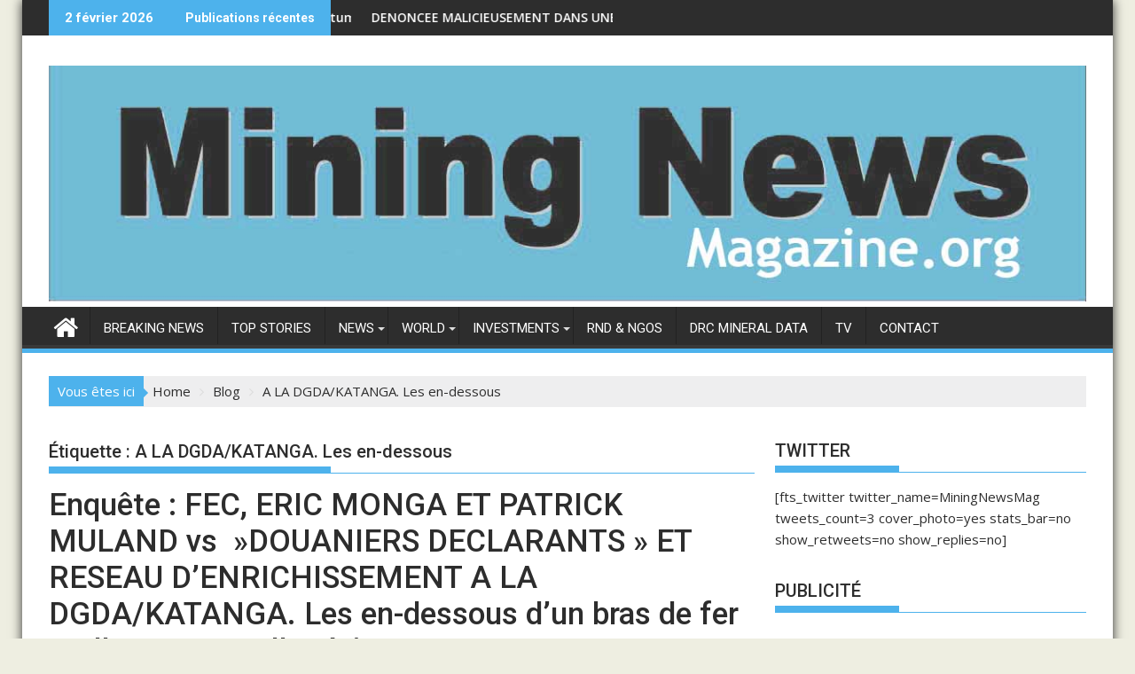

--- FILE ---
content_type: text/html; charset=UTF-8
request_url: https://miningnewsmagazine.org/tag/a-la-dgdakatanga-les-en-dessous/
body_size: 20167
content:
<!DOCTYPE html><html lang="fr-FR">
    	<head>

		        <meta charset="UTF-8">
        <meta name="viewport" content="width=device-width, initial-scale=1">
        <link rel="profile" href="https://gmpg.org/xfn/11">
        <link rel="pingback" href="https://miningnewsmagazine.org/xmlrpc.php">
    <meta name='robots' content='index, follow, max-image-preview:large, max-snippet:-1, max-video-preview:-1' />
	<style>img:is([sizes="auto" i], [sizes^="auto," i]) { contain-intrinsic-size: 3000px 1500px }</style>
	
	<!-- This site is optimized with the Yoast SEO plugin v26.8 - https://yoast.com/product/yoast-seo-wordpress/ -->
	<title>Archives des A LA DGDA/KATANGA. Les en-dessous - Mining News Magazine</title>
	<link rel="canonical" href="https://miningnewsmagazine.org/tag/a-la-dgdakatanga-les-en-dessous/" />
	<meta property="og:locale" content="fr_FR" />
	<meta property="og:type" content="article" />
	<meta property="og:title" content="Archives des A LA DGDA/KATANGA. Les en-dessous - Mining News Magazine" />
	<meta property="og:url" content="https://miningnewsmagazine.org/tag/a-la-dgdakatanga-les-en-dessous/" />
	<meta property="og:site_name" content="Mining News Magazine" />
	<meta name="twitter:card" content="summary_large_image" />
	<script type="application/ld+json" class="yoast-schema-graph">{"@context":"https://schema.org","@graph":[{"@type":"CollectionPage","@id":"https://miningnewsmagazine.org/tag/a-la-dgdakatanga-les-en-dessous/","url":"https://miningnewsmagazine.org/tag/a-la-dgdakatanga-les-en-dessous/","name":"Archives des A LA DGDA/KATANGA. Les en-dessous - Mining News Magazine","isPartOf":{"@id":"https://miningnewsmagazine.org/#website"},"primaryImageOfPage":{"@id":"https://miningnewsmagazine.org/tag/a-la-dgdakatanga-les-en-dessous/#primaryimage"},"image":{"@id":"https://miningnewsmagazine.org/tag/a-la-dgdakatanga-les-en-dessous/#primaryimage"},"thumbnailUrl":"https://miningnewsmagazine.org/wp-content/uploads/2015/10/Eric-MMS.jpg","breadcrumb":{"@id":"https://miningnewsmagazine.org/tag/a-la-dgdakatanga-les-en-dessous/#breadcrumb"},"inLanguage":"fr-FR"},{"@type":"ImageObject","inLanguage":"fr-FR","@id":"https://miningnewsmagazine.org/tag/a-la-dgdakatanga-les-en-dessous/#primaryimage","url":"https://miningnewsmagazine.org/wp-content/uploads/2015/10/Eric-MMS.jpg","contentUrl":"https://miningnewsmagazine.org/wp-content/uploads/2015/10/Eric-MMS.jpg","width":448,"height":336},{"@type":"BreadcrumbList","@id":"https://miningnewsmagazine.org/tag/a-la-dgdakatanga-les-en-dessous/#breadcrumb","itemListElement":[{"@type":"ListItem","position":1,"name":"Accueil","item":"https://miningnewsmagazine.org/"},{"@type":"ListItem","position":2,"name":"A LA DGDA/KATANGA. Les en-dessous"}]},{"@type":"WebSite","@id":"https://miningnewsmagazine.org/#website","url":"https://miningnewsmagazine.org/","name":"Mining News Magazine","description":"Partageons l&#039;information en temps réel, la politique, l&#039;économie, les mines et bien plus encore","publisher":{"@id":"https://miningnewsmagazine.org/#organization"},"potentialAction":[{"@type":"SearchAction","target":{"@type":"EntryPoint","urlTemplate":"https://miningnewsmagazine.org/?s={search_term_string}"},"query-input":{"@type":"PropertyValueSpecification","valueRequired":true,"valueName":"search_term_string"}}],"inLanguage":"fr-FR"},{"@type":"Organization","@id":"https://miningnewsmagazine.org/#organization","name":"Mining News Magazine","url":"https://miningnewsmagazine.org/","logo":{"@type":"ImageObject","inLanguage":"fr-FR","@id":"https://miningnewsmagazine.org/#/schema/logo/image/","url":"https://miningnewsmagazine.org/wp-content/uploads/2020/06/MINING-TWITTER-LOGO.png","contentUrl":"https://miningnewsmagazine.org/wp-content/uploads/2020/06/MINING-TWITTER-LOGO.png","width":400,"height":400,"caption":"Mining News Magazine"},"image":{"@id":"https://miningnewsmagazine.org/#/schema/logo/image/"}}]}</script>
	<!-- / Yoast SEO plugin. -->


<link rel='dns-prefetch' href='//fonts.googleapis.com' />
<link rel="alternate" type="application/rss+xml" title="Mining News Magazine &raquo; Flux" href="https://miningnewsmagazine.org/feed/" />
<link rel="alternate" type="application/rss+xml" title="Mining News Magazine &raquo; Flux des commentaires" href="https://miningnewsmagazine.org/comments/feed/" />
<link rel="alternate" type="application/rss+xml" title="Mining News Magazine &raquo; Flux de l’étiquette A LA DGDA/KATANGA. Les en-dessous" href="https://miningnewsmagazine.org/tag/a-la-dgdakatanga-les-en-dessous/feed/" />
<script type="text/javascript">
/* <![CDATA[ */
window._wpemojiSettings = {"baseUrl":"https:\/\/s.w.org\/images\/core\/emoji\/16.0.1\/72x72\/","ext":".png","svgUrl":"https:\/\/s.w.org\/images\/core\/emoji\/16.0.1\/svg\/","svgExt":".svg","source":{"concatemoji":"https:\/\/miningnewsmagazine.org\/wp-includes\/js\/wp-emoji-release.min.js?ver=6.8.3"}};
/*! This file is auto-generated */
!function(s,n){var o,i,e;function c(e){try{var t={supportTests:e,timestamp:(new Date).valueOf()};sessionStorage.setItem(o,JSON.stringify(t))}catch(e){}}function p(e,t,n){e.clearRect(0,0,e.canvas.width,e.canvas.height),e.fillText(t,0,0);var t=new Uint32Array(e.getImageData(0,0,e.canvas.width,e.canvas.height).data),a=(e.clearRect(0,0,e.canvas.width,e.canvas.height),e.fillText(n,0,0),new Uint32Array(e.getImageData(0,0,e.canvas.width,e.canvas.height).data));return t.every(function(e,t){return e===a[t]})}function u(e,t){e.clearRect(0,0,e.canvas.width,e.canvas.height),e.fillText(t,0,0);for(var n=e.getImageData(16,16,1,1),a=0;a<n.data.length;a++)if(0!==n.data[a])return!1;return!0}function f(e,t,n,a){switch(t){case"flag":return n(e,"\ud83c\udff3\ufe0f\u200d\u26a7\ufe0f","\ud83c\udff3\ufe0f\u200b\u26a7\ufe0f")?!1:!n(e,"\ud83c\udde8\ud83c\uddf6","\ud83c\udde8\u200b\ud83c\uddf6")&&!n(e,"\ud83c\udff4\udb40\udc67\udb40\udc62\udb40\udc65\udb40\udc6e\udb40\udc67\udb40\udc7f","\ud83c\udff4\u200b\udb40\udc67\u200b\udb40\udc62\u200b\udb40\udc65\u200b\udb40\udc6e\u200b\udb40\udc67\u200b\udb40\udc7f");case"emoji":return!a(e,"\ud83e\udedf")}return!1}function g(e,t,n,a){var r="undefined"!=typeof WorkerGlobalScope&&self instanceof WorkerGlobalScope?new OffscreenCanvas(300,150):s.createElement("canvas"),o=r.getContext("2d",{willReadFrequently:!0}),i=(o.textBaseline="top",o.font="600 32px Arial",{});return e.forEach(function(e){i[e]=t(o,e,n,a)}),i}function t(e){var t=s.createElement("script");t.src=e,t.defer=!0,s.head.appendChild(t)}"undefined"!=typeof Promise&&(o="wpEmojiSettingsSupports",i=["flag","emoji"],n.supports={everything:!0,everythingExceptFlag:!0},e=new Promise(function(e){s.addEventListener("DOMContentLoaded",e,{once:!0})}),new Promise(function(t){var n=function(){try{var e=JSON.parse(sessionStorage.getItem(o));if("object"==typeof e&&"number"==typeof e.timestamp&&(new Date).valueOf()<e.timestamp+604800&&"object"==typeof e.supportTests)return e.supportTests}catch(e){}return null}();if(!n){if("undefined"!=typeof Worker&&"undefined"!=typeof OffscreenCanvas&&"undefined"!=typeof URL&&URL.createObjectURL&&"undefined"!=typeof Blob)try{var e="postMessage("+g.toString()+"("+[JSON.stringify(i),f.toString(),p.toString(),u.toString()].join(",")+"));",a=new Blob([e],{type:"text/javascript"}),r=new Worker(URL.createObjectURL(a),{name:"wpTestEmojiSupports"});return void(r.onmessage=function(e){c(n=e.data),r.terminate(),t(n)})}catch(e){}c(n=g(i,f,p,u))}t(n)}).then(function(e){for(var t in e)n.supports[t]=e[t],n.supports.everything=n.supports.everything&&n.supports[t],"flag"!==t&&(n.supports.everythingExceptFlag=n.supports.everythingExceptFlag&&n.supports[t]);n.supports.everythingExceptFlag=n.supports.everythingExceptFlag&&!n.supports.flag,n.DOMReady=!1,n.readyCallback=function(){n.DOMReady=!0}}).then(function(){return e}).then(function(){var e;n.supports.everything||(n.readyCallback(),(e=n.source||{}).concatemoji?t(e.concatemoji):e.wpemoji&&e.twemoji&&(t(e.twemoji),t(e.wpemoji)))}))}((window,document),window._wpemojiSettings);
/* ]]> */
</script>
<style id='wp-emoji-styles-inline-css' type='text/css'>

	img.wp-smiley, img.emoji {
		display: inline !important;
		border: none !important;
		box-shadow: none !important;
		height: 1em !important;
		width: 1em !important;
		margin: 0 0.07em !important;
		vertical-align: -0.1em !important;
		background: none !important;
		padding: 0 !important;
	}
</style>
<link rel='stylesheet' id='wp-block-library-css' href='https://miningnewsmagazine.org/wp-includes/css/dist/block-library/style.min.css?ver=6.8.3' type='text/css' media='all' />
<style id='wp-block-library-theme-inline-css' type='text/css'>
.wp-block-audio :where(figcaption){color:#555;font-size:13px;text-align:center}.is-dark-theme .wp-block-audio :where(figcaption){color:#ffffffa6}.wp-block-audio{margin:0 0 1em}.wp-block-code{border:1px solid #ccc;border-radius:4px;font-family:Menlo,Consolas,monaco,monospace;padding:.8em 1em}.wp-block-embed :where(figcaption){color:#555;font-size:13px;text-align:center}.is-dark-theme .wp-block-embed :where(figcaption){color:#ffffffa6}.wp-block-embed{margin:0 0 1em}.blocks-gallery-caption{color:#555;font-size:13px;text-align:center}.is-dark-theme .blocks-gallery-caption{color:#ffffffa6}:root :where(.wp-block-image figcaption){color:#555;font-size:13px;text-align:center}.is-dark-theme :root :where(.wp-block-image figcaption){color:#ffffffa6}.wp-block-image{margin:0 0 1em}.wp-block-pullquote{border-bottom:4px solid;border-top:4px solid;color:currentColor;margin-bottom:1.75em}.wp-block-pullquote cite,.wp-block-pullquote footer,.wp-block-pullquote__citation{color:currentColor;font-size:.8125em;font-style:normal;text-transform:uppercase}.wp-block-quote{border-left:.25em solid;margin:0 0 1.75em;padding-left:1em}.wp-block-quote cite,.wp-block-quote footer{color:currentColor;font-size:.8125em;font-style:normal;position:relative}.wp-block-quote:where(.has-text-align-right){border-left:none;border-right:.25em solid;padding-left:0;padding-right:1em}.wp-block-quote:where(.has-text-align-center){border:none;padding-left:0}.wp-block-quote.is-large,.wp-block-quote.is-style-large,.wp-block-quote:where(.is-style-plain){border:none}.wp-block-search .wp-block-search__label{font-weight:700}.wp-block-search__button{border:1px solid #ccc;padding:.375em .625em}:where(.wp-block-group.has-background){padding:1.25em 2.375em}.wp-block-separator.has-css-opacity{opacity:.4}.wp-block-separator{border:none;border-bottom:2px solid;margin-left:auto;margin-right:auto}.wp-block-separator.has-alpha-channel-opacity{opacity:1}.wp-block-separator:not(.is-style-wide):not(.is-style-dots){width:100px}.wp-block-separator.has-background:not(.is-style-dots){border-bottom:none;height:1px}.wp-block-separator.has-background:not(.is-style-wide):not(.is-style-dots){height:2px}.wp-block-table{margin:0 0 1em}.wp-block-table td,.wp-block-table th{word-break:normal}.wp-block-table :where(figcaption){color:#555;font-size:13px;text-align:center}.is-dark-theme .wp-block-table :where(figcaption){color:#ffffffa6}.wp-block-video :where(figcaption){color:#555;font-size:13px;text-align:center}.is-dark-theme .wp-block-video :where(figcaption){color:#ffffffa6}.wp-block-video{margin:0 0 1em}:root :where(.wp-block-template-part.has-background){margin-bottom:0;margin-top:0;padding:1.25em 2.375em}
</style>
<style id='classic-theme-styles-inline-css' type='text/css'>
/*! This file is auto-generated */
.wp-block-button__link{color:#fff;background-color:#32373c;border-radius:9999px;box-shadow:none;text-decoration:none;padding:calc(.667em + 2px) calc(1.333em + 2px);font-size:1.125em}.wp-block-file__button{background:#32373c;color:#fff;text-decoration:none}
</style>
<style id='global-styles-inline-css' type='text/css'>
:root{--wp--preset--aspect-ratio--square: 1;--wp--preset--aspect-ratio--4-3: 4/3;--wp--preset--aspect-ratio--3-4: 3/4;--wp--preset--aspect-ratio--3-2: 3/2;--wp--preset--aspect-ratio--2-3: 2/3;--wp--preset--aspect-ratio--16-9: 16/9;--wp--preset--aspect-ratio--9-16: 9/16;--wp--preset--color--black: #000000;--wp--preset--color--cyan-bluish-gray: #abb8c3;--wp--preset--color--white: #ffffff;--wp--preset--color--pale-pink: #f78da7;--wp--preset--color--vivid-red: #cf2e2e;--wp--preset--color--luminous-vivid-orange: #ff6900;--wp--preset--color--luminous-vivid-amber: #fcb900;--wp--preset--color--light-green-cyan: #7bdcb5;--wp--preset--color--vivid-green-cyan: #00d084;--wp--preset--color--pale-cyan-blue: #8ed1fc;--wp--preset--color--vivid-cyan-blue: #0693e3;--wp--preset--color--vivid-purple: #9b51e0;--wp--preset--gradient--vivid-cyan-blue-to-vivid-purple: linear-gradient(135deg,rgba(6,147,227,1) 0%,rgb(155,81,224) 100%);--wp--preset--gradient--light-green-cyan-to-vivid-green-cyan: linear-gradient(135deg,rgb(122,220,180) 0%,rgb(0,208,130) 100%);--wp--preset--gradient--luminous-vivid-amber-to-luminous-vivid-orange: linear-gradient(135deg,rgba(252,185,0,1) 0%,rgba(255,105,0,1) 100%);--wp--preset--gradient--luminous-vivid-orange-to-vivid-red: linear-gradient(135deg,rgba(255,105,0,1) 0%,rgb(207,46,46) 100%);--wp--preset--gradient--very-light-gray-to-cyan-bluish-gray: linear-gradient(135deg,rgb(238,238,238) 0%,rgb(169,184,195) 100%);--wp--preset--gradient--cool-to-warm-spectrum: linear-gradient(135deg,rgb(74,234,220) 0%,rgb(151,120,209) 20%,rgb(207,42,186) 40%,rgb(238,44,130) 60%,rgb(251,105,98) 80%,rgb(254,248,76) 100%);--wp--preset--gradient--blush-light-purple: linear-gradient(135deg,rgb(255,206,236) 0%,rgb(152,150,240) 100%);--wp--preset--gradient--blush-bordeaux: linear-gradient(135deg,rgb(254,205,165) 0%,rgb(254,45,45) 50%,rgb(107,0,62) 100%);--wp--preset--gradient--luminous-dusk: linear-gradient(135deg,rgb(255,203,112) 0%,rgb(199,81,192) 50%,rgb(65,88,208) 100%);--wp--preset--gradient--pale-ocean: linear-gradient(135deg,rgb(255,245,203) 0%,rgb(182,227,212) 50%,rgb(51,167,181) 100%);--wp--preset--gradient--electric-grass: linear-gradient(135deg,rgb(202,248,128) 0%,rgb(113,206,126) 100%);--wp--preset--gradient--midnight: linear-gradient(135deg,rgb(2,3,129) 0%,rgb(40,116,252) 100%);--wp--preset--font-size--small: 13px;--wp--preset--font-size--medium: 20px;--wp--preset--font-size--large: 36px;--wp--preset--font-size--x-large: 42px;--wp--preset--spacing--20: 0.44rem;--wp--preset--spacing--30: 0.67rem;--wp--preset--spacing--40: 1rem;--wp--preset--spacing--50: 1.5rem;--wp--preset--spacing--60: 2.25rem;--wp--preset--spacing--70: 3.38rem;--wp--preset--spacing--80: 5.06rem;--wp--preset--shadow--natural: 6px 6px 9px rgba(0, 0, 0, 0.2);--wp--preset--shadow--deep: 12px 12px 50px rgba(0, 0, 0, 0.4);--wp--preset--shadow--sharp: 6px 6px 0px rgba(0, 0, 0, 0.2);--wp--preset--shadow--outlined: 6px 6px 0px -3px rgba(255, 255, 255, 1), 6px 6px rgba(0, 0, 0, 1);--wp--preset--shadow--crisp: 6px 6px 0px rgba(0, 0, 0, 1);}:where(.is-layout-flex){gap: 0.5em;}:where(.is-layout-grid){gap: 0.5em;}body .is-layout-flex{display: flex;}.is-layout-flex{flex-wrap: wrap;align-items: center;}.is-layout-flex > :is(*, div){margin: 0;}body .is-layout-grid{display: grid;}.is-layout-grid > :is(*, div){margin: 0;}:where(.wp-block-columns.is-layout-flex){gap: 2em;}:where(.wp-block-columns.is-layout-grid){gap: 2em;}:where(.wp-block-post-template.is-layout-flex){gap: 1.25em;}:where(.wp-block-post-template.is-layout-grid){gap: 1.25em;}.has-black-color{color: var(--wp--preset--color--black) !important;}.has-cyan-bluish-gray-color{color: var(--wp--preset--color--cyan-bluish-gray) !important;}.has-white-color{color: var(--wp--preset--color--white) !important;}.has-pale-pink-color{color: var(--wp--preset--color--pale-pink) !important;}.has-vivid-red-color{color: var(--wp--preset--color--vivid-red) !important;}.has-luminous-vivid-orange-color{color: var(--wp--preset--color--luminous-vivid-orange) !important;}.has-luminous-vivid-amber-color{color: var(--wp--preset--color--luminous-vivid-amber) !important;}.has-light-green-cyan-color{color: var(--wp--preset--color--light-green-cyan) !important;}.has-vivid-green-cyan-color{color: var(--wp--preset--color--vivid-green-cyan) !important;}.has-pale-cyan-blue-color{color: var(--wp--preset--color--pale-cyan-blue) !important;}.has-vivid-cyan-blue-color{color: var(--wp--preset--color--vivid-cyan-blue) !important;}.has-vivid-purple-color{color: var(--wp--preset--color--vivid-purple) !important;}.has-black-background-color{background-color: var(--wp--preset--color--black) !important;}.has-cyan-bluish-gray-background-color{background-color: var(--wp--preset--color--cyan-bluish-gray) !important;}.has-white-background-color{background-color: var(--wp--preset--color--white) !important;}.has-pale-pink-background-color{background-color: var(--wp--preset--color--pale-pink) !important;}.has-vivid-red-background-color{background-color: var(--wp--preset--color--vivid-red) !important;}.has-luminous-vivid-orange-background-color{background-color: var(--wp--preset--color--luminous-vivid-orange) !important;}.has-luminous-vivid-amber-background-color{background-color: var(--wp--preset--color--luminous-vivid-amber) !important;}.has-light-green-cyan-background-color{background-color: var(--wp--preset--color--light-green-cyan) !important;}.has-vivid-green-cyan-background-color{background-color: var(--wp--preset--color--vivid-green-cyan) !important;}.has-pale-cyan-blue-background-color{background-color: var(--wp--preset--color--pale-cyan-blue) !important;}.has-vivid-cyan-blue-background-color{background-color: var(--wp--preset--color--vivid-cyan-blue) !important;}.has-vivid-purple-background-color{background-color: var(--wp--preset--color--vivid-purple) !important;}.has-black-border-color{border-color: var(--wp--preset--color--black) !important;}.has-cyan-bluish-gray-border-color{border-color: var(--wp--preset--color--cyan-bluish-gray) !important;}.has-white-border-color{border-color: var(--wp--preset--color--white) !important;}.has-pale-pink-border-color{border-color: var(--wp--preset--color--pale-pink) !important;}.has-vivid-red-border-color{border-color: var(--wp--preset--color--vivid-red) !important;}.has-luminous-vivid-orange-border-color{border-color: var(--wp--preset--color--luminous-vivid-orange) !important;}.has-luminous-vivid-amber-border-color{border-color: var(--wp--preset--color--luminous-vivid-amber) !important;}.has-light-green-cyan-border-color{border-color: var(--wp--preset--color--light-green-cyan) !important;}.has-vivid-green-cyan-border-color{border-color: var(--wp--preset--color--vivid-green-cyan) !important;}.has-pale-cyan-blue-border-color{border-color: var(--wp--preset--color--pale-cyan-blue) !important;}.has-vivid-cyan-blue-border-color{border-color: var(--wp--preset--color--vivid-cyan-blue) !important;}.has-vivid-purple-border-color{border-color: var(--wp--preset--color--vivid-purple) !important;}.has-vivid-cyan-blue-to-vivid-purple-gradient-background{background: var(--wp--preset--gradient--vivid-cyan-blue-to-vivid-purple) !important;}.has-light-green-cyan-to-vivid-green-cyan-gradient-background{background: var(--wp--preset--gradient--light-green-cyan-to-vivid-green-cyan) !important;}.has-luminous-vivid-amber-to-luminous-vivid-orange-gradient-background{background: var(--wp--preset--gradient--luminous-vivid-amber-to-luminous-vivid-orange) !important;}.has-luminous-vivid-orange-to-vivid-red-gradient-background{background: var(--wp--preset--gradient--luminous-vivid-orange-to-vivid-red) !important;}.has-very-light-gray-to-cyan-bluish-gray-gradient-background{background: var(--wp--preset--gradient--very-light-gray-to-cyan-bluish-gray) !important;}.has-cool-to-warm-spectrum-gradient-background{background: var(--wp--preset--gradient--cool-to-warm-spectrum) !important;}.has-blush-light-purple-gradient-background{background: var(--wp--preset--gradient--blush-light-purple) !important;}.has-blush-bordeaux-gradient-background{background: var(--wp--preset--gradient--blush-bordeaux) !important;}.has-luminous-dusk-gradient-background{background: var(--wp--preset--gradient--luminous-dusk) !important;}.has-pale-ocean-gradient-background{background: var(--wp--preset--gradient--pale-ocean) !important;}.has-electric-grass-gradient-background{background: var(--wp--preset--gradient--electric-grass) !important;}.has-midnight-gradient-background{background: var(--wp--preset--gradient--midnight) !important;}.has-small-font-size{font-size: var(--wp--preset--font-size--small) !important;}.has-medium-font-size{font-size: var(--wp--preset--font-size--medium) !important;}.has-large-font-size{font-size: var(--wp--preset--font-size--large) !important;}.has-x-large-font-size{font-size: var(--wp--preset--font-size--x-large) !important;}
:where(.wp-block-post-template.is-layout-flex){gap: 1.25em;}:where(.wp-block-post-template.is-layout-grid){gap: 1.25em;}
:where(.wp-block-columns.is-layout-flex){gap: 2em;}:where(.wp-block-columns.is-layout-grid){gap: 2em;}
:root :where(.wp-block-pullquote){font-size: 1.5em;line-height: 1.6;}
</style>
<link rel='stylesheet' id='contact-form-7-css' href='https://miningnewsmagazine.org/wp-content/plugins/contact-form-7/includes/css/styles.css?ver=6.1.4' type='text/css' media='all' />
<link rel='stylesheet' id='ctf_styles-css' href='https://miningnewsmagazine.org/wp-content/plugins/custom-twitter-feeds/css/ctf-styles.min.css?ver=2.3.1' type='text/css' media='all' />
<link rel='stylesheet' id='jquery-bxslider-css' href='https://miningnewsmagazine.org/wp-content/themes/supermag/assets/library/bxslider/css/jquery.bxslider.min.css?ver=4.2.5' type='text/css' media='all' />
<link rel='stylesheet' id='supermag-googleapis-css' href='//fonts.googleapis.com/css?family=Open+Sans%3A600%2C400%7CRoboto%3A300italic%2C400%2C500%2C700&#038;ver=1.0.1' type='text/css' media='all' />
<link rel='stylesheet' id='font-awesome-css' href='https://miningnewsmagazine.org/wp-content/plugins/elementor/assets/lib/font-awesome/css/font-awesome.min.css?ver=4.7.0' type='text/css' media='all' />
<link rel='stylesheet' id='supermag-style-css' href='https://miningnewsmagazine.org/wp-content/themes/supermag/style.css?ver=1.4.9' type='text/css' media='all' />
<style id='supermag-style-inline-css' type='text/css'>

            mark,
            .comment-form .form-submit input,
            .read-more,
            .bn-title,
            .home-icon.front_page_on,
            .header-wrapper .menu li:hover > a,
            .header-wrapper .menu > li.current-menu-item a,
            .header-wrapper .menu > li.current-menu-parent a,
            .header-wrapper .menu > li.current_page_parent a,
            .header-wrapper .menu > li.current_page_ancestor a,
            .header-wrapper .menu > li.current-menu-item > a:before,
            .header-wrapper .menu > li.current-menu-parent > a:before,
            .header-wrapper .menu > li.current_page_parent > a:before,
            .header-wrapper .menu > li.current_page_ancestor > a:before,
            .header-wrapper .main-navigation ul ul.sub-menu li:hover > a,
            .header-wrapper .main-navigation ul ul.children li:hover > a,
            .slider-section .cat-links a,
            .featured-desc .below-entry-meta .cat-links a,
            #calendar_wrap #wp-calendar #today,
            #calendar_wrap #wp-calendar #today a,
            .wpcf7-form input.wpcf7-submit:hover,
            .breadcrumb{
                background: #4db2ec;
            }
        
            a:hover,
            .screen-reader-text:focus,
            .bn-content a:hover,
            .socials a:hover,
            .site-title a,
            .search-block input#menu-search,
            .widget_search input#s,
            .search-block #searchsubmit,
            .widget_search #searchsubmit,
            .footer-sidebar .featured-desc .above-entry-meta a:hover,
            .slider-section .slide-title:hover,
            .besides-slider .post-title a:hover,
            .slider-feature-wrap a:hover,
            .slider-section .bx-controls-direction a,
            .besides-slider .beside-post:hover .beside-caption,
            .besides-slider .beside-post:hover .beside-caption a:hover,
            .featured-desc .above-entry-meta span:hover,
            .posted-on a:hover,
            .cat-links a:hover,
            .comments-link a:hover,
            .edit-link a:hover,
            .tags-links a:hover,
            .byline a:hover,
            .nav-links a:hover,
            #supermag-breadcrumbs a:hover,
            .wpcf7-form input.wpcf7-submit,
             .woocommerce nav.woocommerce-pagination ul li a:focus, 
             .woocommerce nav.woocommerce-pagination ul li a:hover, 
             .woocommerce nav.woocommerce-pagination ul li span.current{
                color: #4db2ec;
            }
            .search-block input#menu-search,
            .widget_search input#s,
            .tagcloud a{
                border: 1px solid #4db2ec;
            }
            .footer-wrapper .border,
            .nav-links .nav-previous a:hover,
            .nav-links .nav-next a:hover{
                border-top: 1px solid #4db2ec;
            }
             .besides-slider .beside-post{
                border-bottom: 3px solid #4db2ec;
            }
            .widget-title,
            .footer-wrapper,
            .page-header .page-title,
            .single .entry-header .entry-title,
            .page .entry-header .entry-title{
                border-bottom: 1px solid #4db2ec;
            }
            .widget-title:before,
            .page-header .page-title:before,
            .single .entry-header .entry-title:before,
            .page .entry-header .entry-title:before {
                border-bottom: 7px solid #4db2ec;
            }
           .wpcf7-form input.wpcf7-submit,
            article.post.sticky{
                border: 2px solid #4db2ec;
            }
           .breadcrumb::after {
                border-left: 5px solid #4db2ec;
            }
           .rtl .breadcrumb::after {
                border-right: 5px solid #4db2ec;
                border-left:medium none;
            }
           .header-wrapper #site-navigation{
                border-bottom: 5px solid #4db2ec;
            }
           @media screen and (max-width:992px){
                .slicknav_btn.slicknav_open{
                    border: 1px solid #4db2ec;
                }
                 .header-wrapper .main-navigation ul ul.sub-menu li:hover > a,
                 .header-wrapper .main-navigation ul ul.children li:hover > a
                 {
                         background: #2d2d2d;
                 }
                .slicknav_btn.slicknav_open:before{
                    background: #4db2ec;
                    box-shadow: 0 6px 0 0 #4db2ec, 0 12px 0 0 #4db2ec;
                }
                .slicknav_nav li:hover > a,
                .slicknav_nav li.current-menu-ancestor a,
                .slicknav_nav li.current-menu-item  > a,
                .slicknav_nav li.current_page_item a,
                .slicknav_nav li.current_page_item .slicknav_item span,
                .slicknav_nav li .slicknav_item:hover a{
                    color: #4db2ec;
                }
            }
                    .cat-links .at-cat-item-1{
                    background: #4db2ec!important;
                    color : #fff!important;
                    }
                    
                    .cat-links .at-cat-item-1:hover{
                    background: #2d2d2d!important;
                    color : #fff!important;
                    }
                    
                    .cat-links .at-cat-item-13{
                    background: #4db2ec!important;
                    color : #fff!important;
                    }
                    
                    .cat-links .at-cat-item-13:hover{
                    background: #2d2d2d!important;
                    color : #fff!important;
                    }
                    
                    .cat-links .at-cat-item-14{
                    background: #4db2ec!important;
                    color : #fff!important;
                    }
                    
                    .cat-links .at-cat-item-14:hover{
                    background: #2d2d2d!important;
                    color : #fff!important;
                    }
                    
                    .cat-links .at-cat-item-15{
                    background: #4db2ec!important;
                    color : #fff!important;
                    }
                    
                    .cat-links .at-cat-item-15:hover{
                    background: #2d2d2d!important;
                    color : #fff!important;
                    }
                    
                    .cat-links .at-cat-item-16{
                    background: #4db2ec!important;
                    color : #fff!important;
                    }
                    
                    .cat-links .at-cat-item-16:hover{
                    background: #2d2d2d!important;
                    color : #fff!important;
                    }
                    
                    .cat-links .at-cat-item-17{
                    background: #4db2ec!important;
                    color : #fff!important;
                    }
                    
                    .cat-links .at-cat-item-17:hover{
                    background: #2d2d2d!important;
                    color : #fff!important;
                    }
                    
                    .cat-links .at-cat-item-18{
                    background: #4db2ec!important;
                    color : #fff!important;
                    }
                    
                    .cat-links .at-cat-item-18:hover{
                    background: #2d2d2d!important;
                    color : #fff!important;
                    }
                    
                    .cat-links .at-cat-item-19{
                    background: #4db2ec!important;
                    color : #fff!important;
                    }
                    
                    .cat-links .at-cat-item-19:hover{
                    background: #2d2d2d!important;
                    color : #fff!important;
                    }
                    
                    .cat-links .at-cat-item-20{
                    background: #4db2ec!important;
                    color : #fff!important;
                    }
                    
                    .cat-links .at-cat-item-20:hover{
                    background: #2d2d2d!important;
                    color : #fff!important;
                    }
                    
                    .cat-links .at-cat-item-21{
                    background: #4db2ec!important;
                    color : #fff!important;
                    }
                    
                    .cat-links .at-cat-item-21:hover{
                    background: #2d2d2d!important;
                    color : #fff!important;
                    }
                    
                    .cat-links .at-cat-item-22{
                    background: #4db2ec!important;
                    color : #fff!important;
                    }
                    
                    .cat-links .at-cat-item-22:hover{
                    background: #2d2d2d!important;
                    color : #fff!important;
                    }
                    
                    .cat-links .at-cat-item-23{
                    background: #4db2ec!important;
                    color : #fff!important;
                    }
                    
                    .cat-links .at-cat-item-23:hover{
                    background: #2d2d2d!important;
                    color : #fff!important;
                    }
                    
                    .cat-links .at-cat-item-24{
                    background: #4db2ec!important;
                    color : #fff!important;
                    }
                    
                    .cat-links .at-cat-item-24:hover{
                    background: #2d2d2d!important;
                    color : #fff!important;
                    }
                    
                    .cat-links .at-cat-item-26{
                    background: #4db2ec!important;
                    color : #fff!important;
                    }
                    
                    .cat-links .at-cat-item-26:hover{
                    background: #2d2d2d!important;
                    color : #fff!important;
                    }
                    
                    .cat-links .at-cat-item-27{
                    background: #4db2ec!important;
                    color : #fff!important;
                    }
                    
                    .cat-links .at-cat-item-27:hover{
                    background: #2d2d2d!important;
                    color : #fff!important;
                    }
                    
                    .cat-links .at-cat-item-28{
                    background: #4db2ec!important;
                    color : #fff!important;
                    }
                    
                    .cat-links .at-cat-item-28:hover{
                    background: #2d2d2d!important;
                    color : #fff!important;
                    }
                    
                    .cat-links .at-cat-item-29{
                    background: #4db2ec!important;
                    color : #fff!important;
                    }
                    
                    .cat-links .at-cat-item-29:hover{
                    background: #2d2d2d!important;
                    color : #fff!important;
                    }
                    .popup-wrap .popup-content {
    height: 330px;
}
.sticky-popup{
width:265px!important
}
</style>
<link rel='stylesheet' id='supermag-block-front-styles-css' href='https://miningnewsmagazine.org/wp-content/themes/supermag/acmethemes/gutenberg/gutenberg-front.css?ver=1.0' type='text/css' media='all' />
<script type="text/javascript" src="https://miningnewsmagazine.org/wp-includes/js/jquery/jquery.min.js?ver=3.7.1" id="jquery-core-js"></script>
<script type="text/javascript" src="https://miningnewsmagazine.org/wp-includes/js/jquery/jquery-migrate.min.js?ver=3.4.1" id="jquery-migrate-js"></script>
<!--[if lt IE 9]>
<script type="text/javascript" src="https://miningnewsmagazine.org/wp-content/themes/supermag/assets/library/html5shiv/html5shiv.min.js?ver=3.7.3" id="html5-js"></script>
<![endif]-->
<!--[if lt IE 9]>
<script type="text/javascript" src="https://miningnewsmagazine.org/wp-content/themes/supermag/assets/library/respond/respond.min.js?ver=1.1.2" id="respond-js"></script>
<![endif]-->
<link rel="https://api.w.org/" href="https://miningnewsmagazine.org/wp-json/" /><link rel="alternate" title="JSON" type="application/json" href="https://miningnewsmagazine.org/wp-json/wp/v2/tags/54" /><link rel="EditURI" type="application/rsd+xml" title="RSD" href="https://miningnewsmagazine.org/xmlrpc.php?rsd" />
<meta name="generator" content="WordPress 6.8.3" />
<!-- Saisissez vos scripts ici --><meta name="generator" content="Elementor 3.34.4; features: additional_custom_breakpoints; settings: css_print_method-external, google_font-enabled, font_display-auto">
			<style>
				.e-con.e-parent:nth-of-type(n+4):not(.e-lazyloaded):not(.e-no-lazyload),
				.e-con.e-parent:nth-of-type(n+4):not(.e-lazyloaded):not(.e-no-lazyload) * {
					background-image: none !important;
				}
				@media screen and (max-height: 1024px) {
					.e-con.e-parent:nth-of-type(n+3):not(.e-lazyloaded):not(.e-no-lazyload),
					.e-con.e-parent:nth-of-type(n+3):not(.e-lazyloaded):not(.e-no-lazyload) * {
						background-image: none !important;
					}
				}
				@media screen and (max-height: 640px) {
					.e-con.e-parent:nth-of-type(n+2):not(.e-lazyloaded):not(.e-no-lazyload),
					.e-con.e-parent:nth-of-type(n+2):not(.e-lazyloaded):not(.e-no-lazyload) * {
						background-image: none !important;
					}
				}
			</style>
			<style type="text/css" id="custom-background-css">
body.custom-background { background-color: #eeeee1; }
</style>
	<link rel="icon" href="https://miningnewsmagazine.org/wp-content/uploads/2020/06/MINING-TWITTER-LOGO-400x280.png" sizes="32x32" />
<link rel="icon" href="https://miningnewsmagazine.org/wp-content/uploads/2020/06/MINING-TWITTER-LOGO-400x280.png" sizes="192x192" />
<link rel="apple-touch-icon" href="https://miningnewsmagazine.org/wp-content/uploads/2020/06/MINING-TWITTER-LOGO-400x280.png" />
<meta name="msapplication-TileImage" content="https://miningnewsmagazine.org/wp-content/uploads/2020/06/MINING-TWITTER-LOGO-400x280.png" />
		<style type="text/css" id="wp-custom-css">
			.widget-title span {
    text-transform: uppercase;
}
.site-title {
	display: none;
}
aside#text-14.widget.widget_text{
	width:94%;
	margin:auto;
}
span.cat-links{
	display:none;
}
h3.widget-title span["PARTENAIRES"]{
	text-align:center;
}		</style>
		
	</head>
<body data-rsssl=1 class="archive tag tag-a-la-dgdakatanga-les-en-dessous tag-54 custom-background wp-theme-supermag boxed-layout supermag-enable-box-shadow blog-large-image single-large-image blog-disable-image-zoom left-logo-right-ainfo right-sidebar at-sticky-sidebar group-blog fts-remove-powered-by elementor-default elementor-kit-57">

        <div id="page" class="hfeed site">
            <a class="skip-link screen-reader-text" href="#content" title="link">Skip to content</a>
            <header id="masthead" class="site-header" role="banner">
            <div class="top-header-section clearfix">
                <div class="wrapper">
                     <div class="header-latest-posts float-left bn-title">2 février 2026</div>                            <div class="header-latest-posts bn-wrapper float-left">
                                <div class="bn-title">
                                    Publications récentes                                </div>
                                <ul class="bn">
                                                                            <li class="bn-content">
                                            <a href="https://miningnewsmagazine.org/le-ministre-national-des-mines-louis-watum-kabamba-communique-sa-feuille-de-route-et-trace-la-ligne-de-conduite/" title="Le Ministre national des mines Louis Watum Kabamba communique sa feuille de route et trace la ligne de conduite">
                                                Le Ministre national des mines Louis Watum Kabamba communique sa feuille de route et trace la ligne de conduite                                            </a>
                                        </li>
                                                                            <li class="bn-content">
                                            <a href="https://miningnewsmagazine.org/denoncee-malicieusement-dans-une-fraude-imaginaire-dans-le-maniema-par-ses-concurrents-lentreprise-lushoise-mmr-lavee-par-des-faits-et-documents-officiels-dont-ceux-de-litsci-a-puni/" title="DENONCEE MALICIEUSEMENT DANS UNE FRAUDE IMAGINAIRE DANS LE MANIEMA PAR SES CONCURRENTS, L’ENTREPRISE LUSHOISE MMR LAVEE PAR DES FAITS ET DOCUMENTS OFFICIELS DONT CEUX DE L’ITSCI A PUNIA.">
                                                DENONCEE MALICIEUSEMENT DANS UNE FRAUDE IMAGINAIRE DANS LE MANIEMA PAR SES CONCURRENTS, L’ENTREPRISE LUSHOISE MMR LAVEE PAR DES FAITS ET DOCUMENTS OFFICIELS DONT CEUX DE L’ITSCI A PUNIA.                                            </a>
                                        </li>
                                                                            <li class="bn-content">
                                            <a href="https://miningnewsmagazine.org/la-corac-et-les-forces-vives-de-la-societe-civile-rdc-conjuguent-leurs-efforts-pour-la-levee-des-sanctions-contre-dan-getler2/" title="LA CORAC ET LES FORCES VIVES DE LA SOCIÉTÉ CIVILE RDC CONJUGUENT LEURS EFFORTS  POUR LA LEVÉE DES SANCTIONS CONTRE DAN GETLER">
                                                LA CORAC ET LES FORCES VIVES DE LA SOCIÉTÉ CIVILE RDC CONJUGUENT LEURS EFFORTS  POUR LA LEVÉE DES SANCTIONS CONTRE DAN GETLER                                            </a>
                                        </li>
                                                                            <li class="bn-content">
                                            <a href="https://miningnewsmagazine.org/entretien-avec-le-dg-de-barrick2/" title="ENTRETIEN AVEC LE  DG DE BARRICK">
                                                ENTRETIEN AVEC LE  DG DE BARRICK                                            </a>
                                        </li>
                                                                            <li class="bn-content">
                                            <a href="https://miningnewsmagazine.org/exploration-du-cuivre-au-katanga-barrick-mining-marque-les-pas/" title="EXPLORATION DU CUIVRE AU KATANGA :BARRICK MINING MARQUE LES PAS">
                                                EXPLORATION DU CUIVRE AU KATANGA :BARRICK MINING MARQUE LES PAS                                            </a>
                                        </li>
                                                                    </ul>
                            </div> <!-- .header-latest-posts -->
                                            <div class="right-header float-right">
                                            </div>
                </div>
            </div><!-- .top-header-section -->
            <div class="header-wrapper clearfix">
                <div class="header-container">
	                                    <div class="wrapper">
                        <div class="site-branding clearfix">
                                                            <div class="site-logo float-left">
                                                                                <p class="site-title">
                                                <a href="https://miningnewsmagazine.org/" rel="home">Mining News Magazine</a>
                                            </p>
                                                                        </div><!--site-logo-->
                                                            <div class="header-ainfo float-right">
                                    <aside id="prisna-google-website-translator-2" class="widget widget_prisna-google-website-translator">
<style type="text/css">
<!--

.prisna-gwt-align-left {
	text-align: left !important;
}
.prisna-gwt-align-right {
	text-align: right !important;
}



body {
	top: 0 !important;
}
.goog-te-banner-frame {
	display: none !important;
	visibility: hidden !important;
}

#goog-gt-tt,
.goog-tooltip,
.goog-tooltip:hover {
	display: none !important;
}
.goog-text-highlight {
	background-color: transparent !important;
	border: none !important;
	box-shadow: none !important;
}
.translated-rtl font,
.translated-ltr font {
	background-color: transparent !important;
	box-shadow: none !important;
	box-sizing: border-box !important;
	-webkit-box-sizing: border-box !important;
	-moz-box-sizing: border-box !important;
}

-->
</style>



<div id="google_translate_element" class="prisna-gwt-align-right"></div>
<script type="text/javascript">
/*<![CDATA[*/
function initializeGoogleTranslateElement() {
	new google.translate.TranslateElement({
		pageLanguage: "fr",
		multilanguagePage: true,
		layout: google.translate.TranslateElement.InlineLayout.SIMPLE,
		includedLanguages: "af,zh-CN,zh-TW,en,fr,de,hi,pt,ru,es"
	}, "google_translate_element");
}
/*]]>*/
</script>
<script type="text/javascript" src="//translate.google.com/translate_a/element.js?cb=initializeGoogleTranslateElement"></script></aside><aside id="text-5" class="widget widget_text">			<div class="textwidget"></div>
		</aside>                                </div>
                                                        <div class="clearfix"></div>
                        </div>
                    </div>
	                <div id="wp-custom-header" class="wp-custom-header"><div class="wrapper header-image-wrap"><a  href="https://miningnewsmagazine.org" title="Mining News Magazine" rel="home"><img fetchpriority="high" src="https://miningnewsmagazine.org/wp-content/uploads/2020/06/ANCIEN-LOGO-MOD.jpg" width="1225" height="278" alt="LOGO MININGNEWSMAGAZINE" decoding="async" /> </a></div></div>                    <nav id="site-navigation" class="main-navigation supermag-enable-sticky-menu clearfix" role="navigation">
                        <div class="header-main-menu wrapper clearfix">
                                                            <div class="home-icon">
                                    <a href="https://miningnewsmagazine.org/" title="Mining News Magazine"><i class="fa fa-home"></i></a>
                                </div>
                                <div class="acmethemes-nav"><ul id="menu-primary-menu" class="menu"><li id="menu-item-1774" class="menu-item menu-item-type-taxonomy menu-item-object-category menu-item-1774"><a href="https://miningnewsmagazine.org/category/breaking-news/">Breaking News</a></li>
<li id="menu-item-1758" class="menu-item menu-item-type-taxonomy menu-item-object-category menu-item-1758"><a href="https://miningnewsmagazine.org/category/top-stories/">Top Stories</a></li>
<li id="menu-item-1759" class="menu-item menu-item-type-taxonomy menu-item-object-category menu-item-has-children menu-item-1759"><a href="https://miningnewsmagazine.org/category/news/">News</a>
<ul class="sub-menu">
	<li id="menu-item-1760" class="menu-item menu-item-type-taxonomy menu-item-object-category menu-item-1760"><a href="https://miningnewsmagazine.org/category/headline/">Headlines</a></li>
	<li id="menu-item-1761" class="menu-item menu-item-type-taxonomy menu-item-object-category menu-item-1761"><a href="https://miningnewsmagazine.org/category/interviews/">Interviews</a></li>
</ul>
</li>
<li id="menu-item-1762" class="menu-item menu-item-type-taxonomy menu-item-object-category menu-item-has-children menu-item-1762"><a href="https://miningnewsmagazine.org/category/world/">World</a>
<ul class="sub-menu">
	<li id="menu-item-1763" class="menu-item menu-item-type-taxonomy menu-item-object-category menu-item-1763"><a href="https://miningnewsmagazine.org/category/amerique/">Amérique</a></li>
	<li id="menu-item-1764" class="menu-item menu-item-type-taxonomy menu-item-object-category menu-item-1764"><a href="https://miningnewsmagazine.org/category/asie/">Asie</a></li>
	<li id="menu-item-1765" class="menu-item menu-item-type-taxonomy menu-item-object-category menu-item-1765"><a href="https://miningnewsmagazine.org/category/europe/">Europe</a></li>
	<li id="menu-item-1766" class="menu-item menu-item-type-taxonomy menu-item-object-category menu-item-1766"><a href="https://miningnewsmagazine.org/category/afrique/">Afrique</a></li>
	<li id="menu-item-1767" class="menu-item menu-item-type-taxonomy menu-item-object-category menu-item-1767"><a href="https://miningnewsmagazine.org/category/drc/">DR Congo</a></li>
</ul>
</li>
<li id="menu-item-1768" class="menu-item menu-item-type-taxonomy menu-item-object-category menu-item-has-children menu-item-1768"><a href="https://miningnewsmagazine.org/category/investments/">Investments</a>
<ul class="sub-menu">
	<li id="menu-item-1769" class="menu-item menu-item-type-taxonomy menu-item-object-category menu-item-1769"><a href="https://miningnewsmagazine.org/category/jobs-statements/">Jobs &amp; Statements</a></li>
</ul>
</li>
<li id="menu-item-1770" class="menu-item menu-item-type-taxonomy menu-item-object-category menu-item-1770"><a href="https://miningnewsmagazine.org/category/rnd-ngos/">RND &amp; NGOs</a></li>
<li id="menu-item-1771" class="menu-item menu-item-type-taxonomy menu-item-object-category menu-item-1771"><a href="https://miningnewsmagazine.org/category/drc-mineral-data/">DRC Mineral Data</a></li>
<li id="menu-item-1960" class="menu-item menu-item-type-post_type menu-item-object-page menu-item-1960"><a href="https://miningnewsmagazine.org/tv/">TV</a></li>
<li id="menu-item-1784" class="menu-item menu-item-type-post_type menu-item-object-page menu-item-1784"><a href="https://miningnewsmagazine.org/300f0-web-agency-contact/">Contact</a></li>
</ul></div>                        </div>
                        <div class="responsive-slick-menu wrapper clearfix"></div>
                    </nav>
                    <!-- #site-navigation -->
	                                </div>
                <!-- .header-container -->
            </div>
            <!-- header-wrapper-->
        </header>
        <!-- #masthead -->
            <div class="wrapper content-wrapper clearfix">
            <div id="content" class="site-content">
    <div class='breadcrumbs init-animate clearfix'><span class='breadcrumb'>Vous êtes ici</span><div id='supermag-breadcrumbs' class='clearfix'><div role="navigation" aria-label="Breadcrumbs" class="breadcrumb-trail breadcrumbs" itemprop="breadcrumb"><ul class="trail-items" itemscope itemtype="http://schema.org/BreadcrumbList"><meta name="numberOfItems" content="3" /><meta name="itemListOrder" content="Ascending" /><li itemprop="itemListElement" itemscope itemtype="http://schema.org/ListItem" class="trail-item trail-begin"><a href="https://miningnewsmagazine.org/" rel="home" itemprop="item"><span itemprop="name">Home</span></a><meta itemprop="position" content="1" /></li><li itemprop="itemListElement" itemscope itemtype="http://schema.org/ListItem" class="trail-item"><a href="https://miningnewsmagazine.org/blog/" itemprop="item"><span itemprop="name">Blog</span></a><meta itemprop="position" content="2" /></li><li class="trail-item trail-end"><span><span>A LA DGDA/KATANGA. Les en-dessous</span></span></li></ul></div></div></div>	<div id="primary" class="content-area">
		<main id="main" class="site-main" role="main">
					<header class="page-header">
				<h1 class="page-title">Étiquette : <span>A LA DGDA/KATANGA. Les en-dessous</span></h1>			</header><!-- .page-header -->
			<article id="post-937" class="post-937 post type-post status-publish format-standard has-post-thumbnail hentry category-afrique category-breaking-news category-drc category-headline category-news category-top-stories tag-a-la-dgdakatanga-les-en-dessous tag-dinterets tag-dun-bras-de-fer tag-dune-guerre tag-eric-monga-vs-douaniers-declarants tag-et tag-et-reseau-denrichissement tag-fec-et tag-patrick-muland">
	<header class="entry-header">
		<h2 class="entry-title"><a href="https://miningnewsmagazine.org/enquete-fec-eric-monga-et-patrick-muland-vs-douaniers-declarants-et-reseau-denrichissement-a-la-dgdakatanga-les-en-dessous-dun-bras-de-fer-et-dune-guerre-dinterets/" rel="bookmark">Enquête : FEC, ERIC MONGA ET PATRICK MULAND vs  »DOUANIERS DECLARANTS » ET RESEAU D&rsquo;ENRICHISSEMENT A LA DGDA/KATANGA. Les en-dessous d&rsquo;un bras de fer et d&rsquo;une guerre d&rsquo;intérêts.</a></h2>		<div class="entry-meta">
			<span class="posted-on"><a href="https://miningnewsmagazine.org/enquete-fec-eric-monga-et-patrick-muland-vs-douaniers-declarants-et-reseau-denrichissement-a-la-dgdakatanga-les-en-dessous-dun-bras-de-fer-et-dune-guerre-dinterets/" rel="bookmark"><i class="fa fa-calendar"></i><time class="entry-date published updated" datetime="2015-10-16T17:23:46+00:00">16 octobre 2015</time></a></span><span class="byline"> <span class="author vcard"><a class="url fn n" href="https://miningnewsmagazine.org/author/mining/"><i class="fa fa-user"></i>Mining</a></span></span>		</div><!-- .entry-meta -->
			</header><!-- .entry-header -->
			<!--post thumbnal options-->
		<div class="post-thumb">
			<a href="https://miningnewsmagazine.org/enquete-fec-eric-monga-et-patrick-muland-vs-douaniers-declarants-et-reseau-denrichissement-a-la-dgdakatanga-les-en-dessous-dun-bras-de-fer-et-dune-guerre-dinterets/" title="Enquête : FEC, ERIC MONGA ET PATRICK MULAND vs  »DOUANIERS DECLARANTS » ET RESEAU D&rsquo;ENRICHISSEMENT A LA DGDA/KATANGA. Les en-dessous d&rsquo;un bras de fer et d&rsquo;une guerre d&rsquo;intérêts.">
				<img width="448" height="336" src="https://miningnewsmagazine.org/wp-content/uploads/2015/10/Eric-MMS.jpg" class="attachment-full size-full wp-post-image" alt="" decoding="async" />			</a>
		</div><!-- .post-thumb-->
			<div class="entry-content ">
		<p>Eric Monga Mumba, Président de la FEC/Katanga (au lieu), et Patrick Muland, Vice-Président de la FEC/Katanga (extrême droite) &#8211; (Photo : MNM) Octobre 2013 &#8211; Octobre 2015. Deux ans après l&rsquo;échec d&rsquo;une mission d&rsquo;enquête officielle sur les allégations de fraude douanière, concussion et enrichissement illicite à la Direction provinciale de la Direction Générale des Douanes et Accises (DGDA) à Lubumbashi au Katanga, notre rédaction publie aujourd&rsquo;hui et intégralement une enquête qu&rsquo;elle avait partiellement publiée au courant du premier semestre 2014 en guise de mémoire. Enquête Exclusive.</p>
	</div><!-- .entry-content -->
    	<footer class="entry-footer featured-desc">
                    <div class="below-entry-meta">
		        <span class="cat-links"><a class="at-cat-item-13" href="https://miningnewsmagazine.org/category/afrique/"  rel="category tag">Afrique</a>&nbsp;<a class="at-cat-item-16" href="https://miningnewsmagazine.org/category/breaking-news/"  rel="category tag">Breaking News</a>&nbsp;<a class="at-cat-item-17" href="https://miningnewsmagazine.org/category/drc/"  rel="category tag">DR Congo</a>&nbsp;<a class="at-cat-item-20" href="https://miningnewsmagazine.org/category/headline/"  rel="category tag">Headlines</a>&nbsp;<a class="at-cat-item-24" href="https://miningnewsmagazine.org/category/news/"  rel="category tag">News</a>&nbsp;<a class="at-cat-item-28" href="https://miningnewsmagazine.org/category/top-stories/"  rel="category tag">Top Stories</a>&nbsp;</span>            </div>
        	</footer><!-- .entry-footer -->
</article><!-- #post-## -->		</main><!-- #main -->
	</div><!-- #primary -->
    <div id="secondary-right" class="widget-area sidebar secondary-sidebar float-right" role="complementary">
        <div id="sidebar-section-top" class="widget-area sidebar clearfix">
			<aside id="text-4" class="widget widget_text"><h3 class="widget-title"><span>Twitter</span></h3>			<div class="textwidget"><p>[fts_twitter twitter_name=MiningNewsMag tweets_count=3 cover_photo=yes stats_bar=no show_retweets=no show_replies=no]</p>
</div>
		</aside><aside id="block-4" class="widget widget_block widget_text">
<p></p>
</aside><aside id="text-12" class="widget widget_text"><h3 class="widget-title"><span>Publicité</span></h3>			<div class="textwidget"><p>&nbsp;</p>
<p><a href="https://eu1.hubs.ly/H08Gh1M0"><img decoding="async" class="aligncenter wp-image-2412 size-full" src="https://miningnewsmagazine.org/wp-content/uploads/2024/04/800X600.png" alt="" width="800" height="600" /></a></p>
<p>&nbsp;</p>
<p><a href="https://eu1.hubs.ly/H08Gh1M0"><img loading="lazy" decoding="async" class="aligncenter wp-image-2410 size-full" src="https://miningnewsmagazine.org/wp-content/uploads/2024/04/800X800-Mining-News-FRE.png" alt="" width="800" height="800" /></a></p>
<p>&nbsp;</p>
<p><a href="https://eu1.hubs.ly/H08Gh1M0"><img loading="lazy" decoding="async" class="alignnone wp-image-2409 size-full" src="https://miningnewsmagazine.org/wp-content/uploads/2024/04/800X800-Mining-News.png" alt="" width="800" height="800" /></a></p>
<p>&nbsp;</p>
</div>
		</aside><aside id="text-16" class="widget widget_text"><h3 class="widget-title"><span>Numéro en vente</span></h3>			<div class="textwidget"><p><img loading="lazy" decoding="async" class="size-full wp-image-1709 aligncenter" src="https://miningnewsmagazine.org/wp-content/uploads/2020/06/MNM-FEB-2020-small-pg-garde-redim.jpg" alt="" width="123" height="160" /></p>
</div>
		</aside><aside id="text-10" class="widget widget_text"><h3 class="widget-title"><span>Partenaires</span></h3>			<div class="textwidget"><p><a href="https://www.sadcas.org/societe-surveillance-miniere-ssm-accredited"><img loading="lazy" decoding="async" class="wp-image-1870 aligncenter" src="https://miningnewsmagazine.org/wp-content/uploads/2020/06/SSM-LOGO-mod-1.jpg" alt="SSM" width="235" height="188" /></a><a href="https://www.gecamines.cd/"><img loading="lazy" decoding="async" class="wp-image-1867 size-full aligncenter" src="https://miningnewsmagazine.org/wp-content/uploads/2020/06/Gecamines-SA-logo-mod.jpg" alt="GECAMINES" width="250" height="243" /></a></p>
<p><a href="https://md-drc.co.za/"><img loading="lazy" decoding="async" class="wp-image-1868 size-full aligncenter" src="https://miningnewsmagazine.org/wp-content/uploads/2020/06/MD-Services-1.png" alt="MD SERVICES" width="223" height="226" /></a></p>
<p><a href="http://sotrafer.com/"><img loading="lazy" decoding="async" class="wp-image-1869 size-full aligncenter" src="https://miningnewsmagazine.org/wp-content/uploads/2020/06/SOTRAFER-LOGO.png" alt="SOTRAFER" width="296" height="65" /></a></p>
<p>&nbsp;</p>
<p><a href="https://congopiping.com" target="_blank" rel="noopener"><img loading="lazy" decoding="async" class="size-full wp-image-2352 aligncenter" src="https://miningnewsmagazine.org/wp-content/uploads/2023/11/CP-SAS-logo.png" alt="" width="300" height="69" /></a></p>
<p>&nbsp;</p>
<p><a href="http://cctsas.com" target="_blank" rel="noopener"><img loading="lazy" decoding="async" class=" wp-image-2351 aligncenter" src="https://miningnewsmagazine.org/wp-content/uploads/2023/11/CCT-Logo.png" alt="" width="276" height="107" /></a></p>
<p><a href="https://messarl.com" target="_blank" rel="noopener"><img loading="lazy" decoding="async" class="size-full wp-image-2353 aligncenter" src="https://miningnewsmagazine.org/wp-content/uploads/2023/11/logo_mining_engineering_services.png" alt="" width="216" height="104" /></a></p>
</div>
		</aside><aside id="supermag_posts_col-8" class="widget widget_supermag_posts_col"><div class='at-cat-color-wrap-28'><h3 class="widget-title"><span>Recents Posts</span></h3></div>                <ul class=" featured-entries-col featured-entries supermag-except-home featured-col-posts supermag-sidebar">
                                            <li class="acme-col-3">
                            <figure class="widget-image">
                                <a href="https://miningnewsmagazine.org/le-ministre-national-des-mines-louis-watum-kabamba-communique-sa-feuille-de-route-et-trace-la-ligne-de-conduite/">
                                    <img width="240" height="172" src="https://miningnewsmagazine.org/wp-content/uploads/2025/09/MiningNews-Louis-Watum-03-240x172.jpg" class="attachment-post-thumbnail size-post-thumbnail wp-post-image" alt="" decoding="async" />                                </a>
                            </figure>
                            <div class="featured-desc">
                                <div class="above-entry-meta">
                                                                        <span>
                                        <a href="https://miningnewsmagazine.org/2025/09/23/">
                                            <i class="fa fa-calendar"></i>
                                            23 septembre 2025                                        </a>
                                    </span>
                                    <span>
                                        <a href="https://miningnewsmagazine.org/author/mining/" title="Mining">
                                            <i class="fa fa-user"></i>
                                            Mining                                        </a>
                                    </span>
                                                                            <span>
                                            <a href="https://miningnewsmagazine.org/le-ministre-national-des-mines-louis-watum-kabamba-communique-sa-feuille-de-route-et-trace-la-ligne-de-conduite/#respond"><i class="fa fa-comment"></i>0</a>                                        </span>
                                                                    </div>
                                <a href="https://miningnewsmagazine.org/le-ministre-national-des-mines-louis-watum-kabamba-communique-sa-feuille-de-route-et-trace-la-ligne-de-conduite/">
                                    <h4 class="title">
                                        Le Ministre national des mines Louis Watum Kabamba communique sa feuille de route et trace la ligne de conduite                                    </h4>
                                </a>
                                <div class="details">Travailler ensemble avec le pouvoir public afin de relever les grands défis dans le secteur des...</div>                                <div class="below-entry-meta">
                                    <span class="cat-links"><a class="at-cat-item-13" href="https://miningnewsmagazine.org/category/afrique/"  rel="category tag">Afrique</a>&nbsp;<a class="at-cat-item-16" href="https://miningnewsmagazine.org/category/breaking-news/"  rel="category tag">Breaking News</a>&nbsp;<a class="at-cat-item-17" href="https://miningnewsmagazine.org/category/drc/"  rel="category tag">DR Congo</a>&nbsp;<a class="at-cat-item-18" href="https://miningnewsmagazine.org/category/drc-mineral-data/"  rel="category tag">DRC Mineral Data</a>&nbsp;<a class="at-cat-item-20" href="https://miningnewsmagazine.org/category/headline/"  rel="category tag">Headlines</a>&nbsp;<a class="at-cat-item-22" href="https://miningnewsmagazine.org/category/investments/"  rel="category tag">Investments</a>&nbsp;<a class="at-cat-item-24" href="https://miningnewsmagazine.org/category/news/"  rel="category tag">News</a>&nbsp;<a class="at-cat-item-28" href="https://miningnewsmagazine.org/category/top-stories/"  rel="category tag">Top Stories</a>&nbsp;</span>                                </div>
                            </div>
                        </li>
                                            <li class="acme-col-3">
                            <figure class="widget-image">
                                <a href="https://miningnewsmagazine.org/denoncee-malicieusement-dans-une-fraude-imaginaire-dans-le-maniema-par-ses-concurrents-lentreprise-lushoise-mmr-lavee-par-des-faits-et-documents-officiels-dont-ceux-de-litsci-a-puni/">
                                    <img width="240" height="172" src="https://miningnewsmagazine.org/wp-content/uploads/2025/09/IMG-20250901-WA0343-240x172.jpg" class="attachment-post-thumbnail size-post-thumbnail wp-post-image" alt="" decoding="async" />                                </a>
                            </figure>
                            <div class="featured-desc">
                                <div class="above-entry-meta">
                                                                        <span>
                                        <a href="https://miningnewsmagazine.org/2025/09/01/">
                                            <i class="fa fa-calendar"></i>
                                            1 septembre 2025                                        </a>
                                    </span>
                                    <span>
                                        <a href="https://miningnewsmagazine.org/author/abel/" title="abel">
                                            <i class="fa fa-user"></i>
                                            abel                                        </a>
                                    </span>
                                                                            <span>
                                            <a href="https://miningnewsmagazine.org/denoncee-malicieusement-dans-une-fraude-imaginaire-dans-le-maniema-par-ses-concurrents-lentreprise-lushoise-mmr-lavee-par-des-faits-et-documents-officiels-dont-ceux-de-litsci-a-puni/#respond"><i class="fa fa-comment"></i>0</a>                                        </span>
                                                                    </div>
                                <a href="https://miningnewsmagazine.org/denoncee-malicieusement-dans-une-fraude-imaginaire-dans-le-maniema-par-ses-concurrents-lentreprise-lushoise-mmr-lavee-par-des-faits-et-documents-officiels-dont-ceux-de-litsci-a-puni/">
                                    <h4 class="title">
                                        DENONCEE MALICIEUSEMENT DANS UNE FRAUDE IMAGINAIRE DANS LE MANIEMA PAR SES CONCURRENTS, L’ENTREPRISE LUSHOISE MMR LAVEE PAR DES FAITS ET DOCUMENTS OFFICIELS DONT CEUX DE L’ITSCI A PUNIA.                                    </h4>
                                </a>
                                <div class="details">Le 12 aout 2025, le Journal ‘’INFOS ROUGES’’ a publié un article accusant faussement la société...</div>                                <div class="below-entry-meta">
                                    <span class="cat-links"><a class="at-cat-item-13" href="https://miningnewsmagazine.org/category/afrique/"  rel="category tag">Afrique</a>&nbsp;<a class="at-cat-item-16" href="https://miningnewsmagazine.org/category/breaking-news/"  rel="category tag">Breaking News</a>&nbsp;<a class="at-cat-item-17" href="https://miningnewsmagazine.org/category/drc/"  rel="category tag">DR Congo</a>&nbsp;<a class="at-cat-item-18" href="https://miningnewsmagazine.org/category/drc-mineral-data/"  rel="category tag">DRC Mineral Data</a>&nbsp;<a class="at-cat-item-20" href="https://miningnewsmagazine.org/category/headline/"  rel="category tag">Headlines</a>&nbsp;<a class="at-cat-item-24" href="https://miningnewsmagazine.org/category/news/"  rel="category tag">News</a>&nbsp;<a class="at-cat-item-28" href="https://miningnewsmagazine.org/category/top-stories/"  rel="category tag">Top Stories</a>&nbsp;</span>                                </div>
                            </div>
                        </li>
                    <div class="clearfix visible-sm"></div>                        <li class="acme-col-3">
                            <figure class="widget-image">
                                <a href="https://miningnewsmagazine.org/la-corac-et-les-forces-vives-de-la-societe-civile-rdc-conjuguent-leurs-efforts-pour-la-levee-des-sanctions-contre-dan-getler2/">
                                    <img width="240" height="164" src="https://miningnewsmagazine.org/wp-content/uploads/2025/07/dan-gertler--240x164.jpeg" class="attachment-post-thumbnail size-post-thumbnail wp-post-image" alt="" decoding="async" />                                </a>
                            </figure>
                            <div class="featured-desc">
                                <div class="above-entry-meta">
                                                                        <span>
                                        <a href="https://miningnewsmagazine.org/2025/07/18/">
                                            <i class="fa fa-calendar"></i>
                                            18 juillet 2025                                        </a>
                                    </span>
                                    <span>
                                        <a href="https://miningnewsmagazine.org/author/mining/" title="Mining">
                                            <i class="fa fa-user"></i>
                                            Mining                                        </a>
                                    </span>
                                                                            <span>
                                            <a href="https://miningnewsmagazine.org/la-corac-et-les-forces-vives-de-la-societe-civile-rdc-conjuguent-leurs-efforts-pour-la-levee-des-sanctions-contre-dan-getler2/#respond"><i class="fa fa-comment"></i>0</a>                                        </span>
                                                                    </div>
                                <a href="https://miningnewsmagazine.org/la-corac-et-les-forces-vives-de-la-societe-civile-rdc-conjuguent-leurs-efforts-pour-la-levee-des-sanctions-contre-dan-getler2/">
                                    <h4 class="title">
                                        LA CORAC ET LES FORCES VIVES DE LA SOCIÉTÉ CIVILE RDC CONJUGUENT LEURS EFFORTS  POUR LA LEVÉE DES SANCTIONS CONTRE DAN GETLER                                    </h4>
                                </a>
                                <div class="details">CORAC en accord avec les forces vives de la société civile ont exprimé leur souhait de...</div>                                <div class="below-entry-meta">
                                    <span class="cat-links"><a class="at-cat-item-13" href="https://miningnewsmagazine.org/category/afrique/"  rel="category tag">Afrique</a>&nbsp;<a class="at-cat-item-16" href="https://miningnewsmagazine.org/category/breaking-news/"  rel="category tag">Breaking News</a>&nbsp;<a class="at-cat-item-17" href="https://miningnewsmagazine.org/category/drc/"  rel="category tag">DR Congo</a>&nbsp;<a class="at-cat-item-20" href="https://miningnewsmagazine.org/category/headline/"  rel="category tag">Headlines</a>&nbsp;<a class="at-cat-item-21" href="https://miningnewsmagazine.org/category/interviews/"  rel="category tag">Interviews</a>&nbsp;<a class="at-cat-item-24" href="https://miningnewsmagazine.org/category/news/"  rel="category tag">News</a>&nbsp;<a class="at-cat-item-28" href="https://miningnewsmagazine.org/category/top-stories/"  rel="category tag">Top Stories</a>&nbsp;</span>                                </div>
                            </div>
                        </li>
                    <div class="clearfix visible-lg"></div>                </ul>
                </aside><div class='clearfix'></div>        </div>
    </div>
        </div><!-- #content -->
        </div><!-- content-wrapper-->
    <aside id="text-14" class="widget widget_text"><h3 class="widget-title"><span>Mining News TV</span></h3>			<div class="textwidget"><div class='white' style='background:rgba(0,0,0,0); border:solid 0px rgba(0,0,0,0); border-radius:0px; padding:0px 0px 0px 0px;'>
<div id='slider_1904' class='owl-carousel sa_owl_theme owl-pagination-true autohide-arrows' data-slider-id='slider_1904' style='visibility:hidden;'>
<div id='slider_1904_slide01' class='sa_hover_container' style='padding:5% 5%; margin:0px 5%; min-height:200px; '><p><iframe src="https://www.youtube.com/embed/YLb3FiTfOcs" width="100%" height="300px" frameborder="0" allowfullscreen="allowfullscreen"></iframe></p></div>
<div id='slider_1904_slide02' class='sa_hover_container' style='padding:5% 5%; margin:0px 5%; min-height:200px; '><iframe width="100%" height="300px"   src="https://www.youtube.com/embed/wH1ENmDb2kk" frameborder="0" allow="accelerometer; autoplay; encrypted-media; gyroscope; picture-in-picture" allowfullscreen></iframe>
</div>
<div id='slider_1904_slide03' class='sa_hover_container' style='padding:5% 5%; margin:0px 5%; min-height:200px; '><iframe width="100%" height="300px" src="https://www.youtube.com/embed/cAOuEQxj0ig" frameborder="0" allow="accelerometer; autoplay; encrypted-media; gyroscope; picture-in-picture" allowfullscreen></iframe>
</div>
<div id='slider_1904_slide04' class='sa_hover_container' style='padding:5% 5%; margin:0px 5%; min-height:200px; '><iframe width="100%" height="300px" src="https://www.youtube.com/embed/bpeog4cE09E" frameborder="0" allow="accelerometer; autoplay; encrypted-media; gyroscope; picture-in-picture" allowfullscreen></iframe>
</div>
<div id='slider_1904_slide05' class='sa_hover_container' style='padding:5% 5%; margin:0px 5%; min-height:200px; '><iframe width="100%" height="300px" src="https://www.youtube.com/embed/NpWIC-OHjvk" frameborder="0" allow="accelerometer; autoplay; encrypted-media; gyroscope; picture-in-picture" allowfullscreen></iframe>
</div>
<div id='slider_1904_slide06' class='sa_hover_container' style='padding:5% 5%; margin:0px 5%; min-height:200px; '><iframe width="100%" height="300px" src="https://www.youtube.com/embed/twRs-iWsP3A" frameborder="0" allow="accelerometer; autoplay; encrypted-media; gyroscope; picture-in-picture" allowfullscreen></iframe>
</div>
<div id='slider_1904_slide07' class='sa_hover_container' style='padding:5% 5%; margin:0px 5%; min-height:200px; '><p><iframe src="https://www.youtube.com/embed/wtDgcP2EqrE" width="100%" height="300px" frameborder="0" allowfullscreen="allowfullscreen"></iframe></p></div>
<div id='slider_1904_slide08' class='sa_hover_container' style='padding:5% 5%; margin:0px 5%; min-height:200px; '><p><iframe src="https://www.youtube.com/embed/2moVUzjrQZk" width="100%" height="300px" frameborder="0" allowfullscreen="allowfullscreen"></iframe></p></div>
</div>
</div>
<script type='text/javascript'>
	jQuery(document).ready(function() {
		jQuery('#slider_1904').owlCarousel({
			responsive:{
				0:{ items:1 },
				480:{ items:1 },
				768:{ items:2 },
				980:{ items:2 },
				1200:{ items:2 },
				1500:{ items:3 }
			},
			autoplay : true,
			autoplayTimeout : 10000,
			autoplayHoverPause : true,
			smartSpeed : 1000,
			fluidSpeed : 1000,
			autoplaySpeed : 1000,
			navSpeed : 1000,
			dotsSpeed : 1000,
			loop : true,
			nav : true,
			navText : ['Previous','Next'],
			dots : true,
			responsiveRefreshRate : 200,
			slideBy : 2,
			mergeFit : true,
			autoHeight : false,
			mouseDrag : false,
			touchDrag : true
		});
		jQuery('#slider_1904').css('visibility', 'visible');
		var owl_goto = jQuery('#slider_1904');
		jQuery('.slider_1904_goto1').click(function(event){
			owl_goto.trigger('to.owl.carousel', 0);
		});
		jQuery('.slider_1904_goto2').click(function(event){
			owl_goto.trigger('to.owl.carousel', 1);
		});
		jQuery('.slider_1904_goto3').click(function(event){
			owl_goto.trigger('to.owl.carousel', 2);
		});
		jQuery('.slider_1904_goto4').click(function(event){
			owl_goto.trigger('to.owl.carousel', 3);
		});
		jQuery('.slider_1904_goto5').click(function(event){
			owl_goto.trigger('to.owl.carousel', 4);
		});
		jQuery('.slider_1904_goto6').click(function(event){
			owl_goto.trigger('to.owl.carousel', 5);
		});
		jQuery('.slider_1904_goto7').click(function(event){
			owl_goto.trigger('to.owl.carousel', 6);
		});
		jQuery('.slider_1904_goto8').click(function(event){
			owl_goto.trigger('to.owl.carousel', 7);
		});
		var resize_1904 = jQuery('.owl-carousel');
		resize_1904.on('initialized.owl.carousel', function(e) {
			if (typeof(Event) === 'function') {
				window.dispatchEvent(new Event('resize'));
			} else {
				var evt = window.document.createEvent('UIEvents');
				evt.initUIEvent('resize', true, false, window, 0);
				window.dispatchEvent(evt);
			}
		});
	});
</script>

</div>
		</aside>        <div class="clearfix"></div>
        <footer id="colophon" class="site-footer" role="contentinfo">
            <div class="footer-wrapper">
                <div class="top-bottom wrapper">
                    <div id="footer-top">
                        <div class="footer-columns">
                                                           <div class="footer-sidebar acme-col-3">
                                    <aside id="supermag_posts_col-10" class="widget widget_supermag_posts_col"><div class='at-cat-color-wrap-19'><h3 class="widget-title"><span>Monde &#8211; World</span></h3></div>                <ul class=" featured-entries-col featured-entries supermag-except-home featured-col-posts footer-col-one">
                                            <li class="acme-col-3">
                            <figure class="widget-image">
                                <a href="https://miningnewsmagazine.org/communique-de-presse-partenariat-entre-gecamines-sa-et-le-brgm/">
                                    <img width="240" height="172" src="https://miningnewsmagazine.org/wp-content/uploads/2024/05/Partenariat-de-cooperation-bilaterale-entre-Gecamines-et-le-BRGM--240x172.jpg" class="attachment-post-thumbnail size-post-thumbnail wp-post-image" alt="" decoding="async" />                                </a>
                            </figure>
                            <div class="featured-desc">
                                <div class="above-entry-meta">
                                                                        <span>
                                        <a href="https://miningnewsmagazine.org/2024/05/01/">
                                            <i class="fa fa-calendar"></i>
                                            1 mai 2024                                        </a>
                                    </span>
                                    <span>
                                        <a href="https://miningnewsmagazine.org/author/mining/" title="Mining">
                                            <i class="fa fa-user"></i>
                                            Mining                                        </a>
                                    </span>
                                                                            <span>
                                            <a href="https://miningnewsmagazine.org/communique-de-presse-partenariat-entre-gecamines-sa-et-le-brgm/#respond"><i class="fa fa-comment"></i>0</a>                                        </span>
                                                                    </div>
                                <a href="https://miningnewsmagazine.org/communique-de-presse-partenariat-entre-gecamines-sa-et-le-brgm/">
                                    <h4 class="title">
                                        COMMUNIQUE DE PRESSE : PARTENARIAT ENTRE GECAMINES SA ET LE BRGM                                    </h4>
                                </a>
                                <div class="details">La Gécamines SA et le Bureau de Recherches Géologiques et Minières (BRGM) ont conclu ce 30...</div>                                <div class="below-entry-meta">
                                    <span class="cat-links"><a class="at-cat-item-13" href="https://miningnewsmagazine.org/category/afrique/"  rel="category tag">Afrique</a>&nbsp;<a class="at-cat-item-16" href="https://miningnewsmagazine.org/category/breaking-news/"  rel="category tag">Breaking News</a>&nbsp;<a class="at-cat-item-17" href="https://miningnewsmagazine.org/category/drc/"  rel="category tag">DR Congo</a>&nbsp;<a class="at-cat-item-18" href="https://miningnewsmagazine.org/category/drc-mineral-data/"  rel="category tag">DRC Mineral Data</a>&nbsp;<a class="at-cat-item-19" href="https://miningnewsmagazine.org/category/europe/"  rel="category tag">Europe</a>&nbsp;<a class="at-cat-item-20" href="https://miningnewsmagazine.org/category/headline/"  rel="category tag">Headlines</a>&nbsp;<a class="at-cat-item-22" href="https://miningnewsmagazine.org/category/investments/"  rel="category tag">Investments</a>&nbsp;<a class="at-cat-item-23" href="https://miningnewsmagazine.org/category/jobs-statements/"  rel="category tag">Jobs &amp; Statements</a>&nbsp;<a class="at-cat-item-24" href="https://miningnewsmagazine.org/category/news/"  rel="category tag">News</a>&nbsp;<a class="at-cat-item-28" href="https://miningnewsmagazine.org/category/top-stories/"  rel="category tag">Top Stories</a>&nbsp;</span>                                </div>
                            </div>
                        </li>
                                            <li class="acme-col-3">
                            <figure class="widget-image">
                                <a href="https://miningnewsmagazine.org/as-fortunes-fade-glencore-moguls-prepare-to-up-their-bets/">
                                    <img width="240" height="172" src="https://miningnewsmagazine.org/wp-content/uploads/2015/09/Ivan-List-240x172.jpg" class="attachment-post-thumbnail size-post-thumbnail wp-post-image" alt="" decoding="async" />                                </a>
                            </figure>
                            <div class="featured-desc">
                                <div class="above-entry-meta">
                                                                        <span>
                                        <a href="https://miningnewsmagazine.org/2015/09/12/">
                                            <i class="fa fa-calendar"></i>
                                            12 septembre 2015                                        </a>
                                    </span>
                                    <span>
                                        <a href="https://miningnewsmagazine.org/author/mining/" title="Mining">
                                            <i class="fa fa-user"></i>
                                            Mining                                        </a>
                                    </span>
                                                                            <span>
                                            <a href="https://miningnewsmagazine.org/as-fortunes-fade-glencore-moguls-prepare-to-up-their-bets/#respond"><i class="fa fa-comment"></i>0</a>                                        </span>
                                                                    </div>
                                <a href="https://miningnewsmagazine.org/as-fortunes-fade-glencore-moguls-prepare-to-up-their-bets/">
                                    <h4 class="title">
                                        As fortunes fade, Glencore moguls prepare to up their bets                                    </h4>
                                </a>
                                <div class="details">Glencore&rsquo;s CEO and South African born mogul Ivan Glasenberg (Photo : Daily Mail) LONDON&nbsp;(Reuters) &#8211; Four...</div>                                <div class="below-entry-meta">
                                    <span class="cat-links"><a class="at-cat-item-19" href="https://miningnewsmagazine.org/category/europe/"  rel="category tag">Europe</a>&nbsp;<a class="at-cat-item-24" href="https://miningnewsmagazine.org/category/news/"  rel="category tag">News</a>&nbsp;<a class="at-cat-item-29" href="https://miningnewsmagazine.org/category/world/"  rel="category tag">World</a>&nbsp;</span>                                </div>
                            </div>
                        </li>
                    <div class="clearfix visible-sm"></div>                        <li class="acme-col-3">
                            <figure class="widget-image">
                                <a href="https://miningnewsmagazine.org/lme-copper-slips-still-set-for-biggest-weekly-rise-since-may/">
                                    <img width="240" height="172" src="https://miningnewsmagazine.org/wp-content/uploads/2015/09/COPPER1-240x172.jpg" class="attachment-post-thumbnail size-post-thumbnail wp-post-image" alt="" decoding="async" />                                </a>
                            </figure>
                            <div class="featured-desc">
                                <div class="above-entry-meta">
                                                                        <span>
                                        <a href="https://miningnewsmagazine.org/2015/09/11/">
                                            <i class="fa fa-calendar"></i>
                                            11 septembre 2015                                        </a>
                                    </span>
                                    <span>
                                        <a href="https://miningnewsmagazine.org/author/mining/" title="Mining">
                                            <i class="fa fa-user"></i>
                                            Mining                                        </a>
                                    </span>
                                                                            <span>
                                            <a href="https://miningnewsmagazine.org/lme-copper-slips-still-set-for-biggest-weekly-rise-since-may/#respond"><i class="fa fa-comment"></i>0</a>                                        </span>
                                                                    </div>
                                <a href="https://miningnewsmagazine.org/lme-copper-slips-still-set-for-biggest-weekly-rise-since-may/">
                                    <h4 class="title">
                                        LME copper slips, still set for biggest weekly rise since May                                    </h4>
                                </a>
                                <div class="details">Copper produced in Zambia by Buana Mukubwa Mining (MNM Picture) * South Korea copper tender premiums...</div>                                <div class="below-entry-meta">
                                    <span class="cat-links"><a class="at-cat-item-16" href="https://miningnewsmagazine.org/category/breaking-news/"  rel="category tag">Breaking News</a>&nbsp;<a class="at-cat-item-19" href="https://miningnewsmagazine.org/category/europe/"  rel="category tag">Europe</a>&nbsp;<a class="at-cat-item-20" href="https://miningnewsmagazine.org/category/headline/"  rel="category tag">Headlines</a>&nbsp;<a class="at-cat-item-24" href="https://miningnewsmagazine.org/category/news/"  rel="category tag">News</a>&nbsp;<a class="at-cat-item-28" href="https://miningnewsmagazine.org/category/top-stories/"  rel="category tag">Top Stories</a>&nbsp;<a class="at-cat-item-29" href="https://miningnewsmagazine.org/category/world/"  rel="category tag">World</a>&nbsp;</span>                                </div>
                            </div>
                        </li>
                    <div class="clearfix visible-lg"></div>                </ul>
                </aside><div class='clearfix'></div>                                </div>
                                                            <div class="footer-sidebar acme-col-3">
                                    <aside id="supermag_posts_col-19" class="widget widget_supermag_posts_col"><div class='at-cat-color-wrap-13'><h3 class="widget-title"><span>Afrique &#8211; Africa</span></h3></div>                <ul class=" featured-entries-col featured-entries supermag-except-home featured-col-posts footer-col-two">
                                            <li class="acme-col-3">
                            <figure class="widget-image">
                                <a href="https://miningnewsmagazine.org/le-ministre-national-des-mines-louis-watum-kabamba-communique-sa-feuille-de-route-et-trace-la-ligne-de-conduite/">
                                    <img width="640" height="366" src="https://miningnewsmagazine.org/wp-content/uploads/2025/09/MiningNews-Louis-Watum-03-840x480.jpg" class="attachment-large size-large wp-post-image" alt="" decoding="async" />                                </a>
                            </figure>
                            <div class="featured-desc">
                                <div class="above-entry-meta">
                                                                        <span>
                                        <a href="https://miningnewsmagazine.org/2025/09/23/">
                                            <i class="fa fa-calendar"></i>
                                            23 septembre 2025                                        </a>
                                    </span>
                                    <span>
                                        <a href="https://miningnewsmagazine.org/author/mining/" title="Mining">
                                            <i class="fa fa-user"></i>
                                            Mining                                        </a>
                                    </span>
                                                                            <span>
                                            <a href="https://miningnewsmagazine.org/le-ministre-national-des-mines-louis-watum-kabamba-communique-sa-feuille-de-route-et-trace-la-ligne-de-conduite/#respond"><i class="fa fa-comment"></i>0</a>                                        </span>
                                                                    </div>
                                <a href="https://miningnewsmagazine.org/le-ministre-national-des-mines-louis-watum-kabamba-communique-sa-feuille-de-route-et-trace-la-ligne-de-conduite/">
                                    <h4 class="title">
                                        Le Ministre national des mines Louis Watum Kabamba communique sa feuille de route et trace la ligne de conduite                                    </h4>
                                </a>
                                <div class="details">Travailler ensemble avec le pouvoir public afin de relever les grands défis dans le secteur des...</div>                                <div class="below-entry-meta">
                                    <span class="cat-links"><a class="at-cat-item-13" href="https://miningnewsmagazine.org/category/afrique/"  rel="category tag">Afrique</a>&nbsp;<a class="at-cat-item-16" href="https://miningnewsmagazine.org/category/breaking-news/"  rel="category tag">Breaking News</a>&nbsp;<a class="at-cat-item-17" href="https://miningnewsmagazine.org/category/drc/"  rel="category tag">DR Congo</a>&nbsp;<a class="at-cat-item-18" href="https://miningnewsmagazine.org/category/drc-mineral-data/"  rel="category tag">DRC Mineral Data</a>&nbsp;<a class="at-cat-item-20" href="https://miningnewsmagazine.org/category/headline/"  rel="category tag">Headlines</a>&nbsp;<a class="at-cat-item-22" href="https://miningnewsmagazine.org/category/investments/"  rel="category tag">Investments</a>&nbsp;<a class="at-cat-item-24" href="https://miningnewsmagazine.org/category/news/"  rel="category tag">News</a>&nbsp;<a class="at-cat-item-28" href="https://miningnewsmagazine.org/category/top-stories/"  rel="category tag">Top Stories</a>&nbsp;</span>                                </div>
                            </div>
                        </li>
                                            <li class="acme-col-3">
                            <figure class="widget-image">
                                <a href="https://miningnewsmagazine.org/denoncee-malicieusement-dans-une-fraude-imaginaire-dans-le-maniema-par-ses-concurrents-lentreprise-lushoise-mmr-lavee-par-des-faits-et-documents-officiels-dont-ceux-de-litsci-a-puni/">
                                    <img width="640" height="366" src="https://miningnewsmagazine.org/wp-content/uploads/2025/09/IMG-20250901-WA0343-840x480.jpg" class="attachment-large size-large wp-post-image" alt="" decoding="async" />                                </a>
                            </figure>
                            <div class="featured-desc">
                                <div class="above-entry-meta">
                                                                        <span>
                                        <a href="https://miningnewsmagazine.org/2025/09/01/">
                                            <i class="fa fa-calendar"></i>
                                            1 septembre 2025                                        </a>
                                    </span>
                                    <span>
                                        <a href="https://miningnewsmagazine.org/author/abel/" title="abel">
                                            <i class="fa fa-user"></i>
                                            abel                                        </a>
                                    </span>
                                                                            <span>
                                            <a href="https://miningnewsmagazine.org/denoncee-malicieusement-dans-une-fraude-imaginaire-dans-le-maniema-par-ses-concurrents-lentreprise-lushoise-mmr-lavee-par-des-faits-et-documents-officiels-dont-ceux-de-litsci-a-puni/#respond"><i class="fa fa-comment"></i>0</a>                                        </span>
                                                                    </div>
                                <a href="https://miningnewsmagazine.org/denoncee-malicieusement-dans-une-fraude-imaginaire-dans-le-maniema-par-ses-concurrents-lentreprise-lushoise-mmr-lavee-par-des-faits-et-documents-officiels-dont-ceux-de-litsci-a-puni/">
                                    <h4 class="title">
                                        DENONCEE MALICIEUSEMENT DANS UNE FRAUDE IMAGINAIRE DANS LE MANIEMA PAR SES CONCURRENTS, L’ENTREPRISE LUSHOISE MMR LAVEE PAR DES FAITS ET DOCUMENTS OFFICIELS DONT CEUX DE L’ITSCI A PUNIA.                                    </h4>
                                </a>
                                <div class="details">Le 12 aout 2025, le Journal ‘’INFOS ROUGES’’ a publié un article accusant faussement la société...</div>                                <div class="below-entry-meta">
                                    <span class="cat-links"><a class="at-cat-item-13" href="https://miningnewsmagazine.org/category/afrique/"  rel="category tag">Afrique</a>&nbsp;<a class="at-cat-item-16" href="https://miningnewsmagazine.org/category/breaking-news/"  rel="category tag">Breaking News</a>&nbsp;<a class="at-cat-item-17" href="https://miningnewsmagazine.org/category/drc/"  rel="category tag">DR Congo</a>&nbsp;<a class="at-cat-item-18" href="https://miningnewsmagazine.org/category/drc-mineral-data/"  rel="category tag">DRC Mineral Data</a>&nbsp;<a class="at-cat-item-20" href="https://miningnewsmagazine.org/category/headline/"  rel="category tag">Headlines</a>&nbsp;<a class="at-cat-item-24" href="https://miningnewsmagazine.org/category/news/"  rel="category tag">News</a>&nbsp;<a class="at-cat-item-28" href="https://miningnewsmagazine.org/category/top-stories/"  rel="category tag">Top Stories</a>&nbsp;</span>                                </div>
                            </div>
                        </li>
                    <div class="clearfix visible-sm"></div>                        <li class="acme-col-3">
                            <figure class="widget-image">
                                <a href="https://miningnewsmagazine.org/la-corac-et-les-forces-vives-de-la-societe-civile-rdc-conjuguent-leurs-efforts-pour-la-levee-des-sanctions-contre-dan-getler2/">
                                    <img width="300" height="164" src="https://miningnewsmagazine.org/wp-content/uploads/2025/07/dan-gertler-.jpeg" class="attachment-large size-large wp-post-image" alt="" decoding="async" />                                </a>
                            </figure>
                            <div class="featured-desc">
                                <div class="above-entry-meta">
                                                                        <span>
                                        <a href="https://miningnewsmagazine.org/2025/07/18/">
                                            <i class="fa fa-calendar"></i>
                                            18 juillet 2025                                        </a>
                                    </span>
                                    <span>
                                        <a href="https://miningnewsmagazine.org/author/mining/" title="Mining">
                                            <i class="fa fa-user"></i>
                                            Mining                                        </a>
                                    </span>
                                                                            <span>
                                            <a href="https://miningnewsmagazine.org/la-corac-et-les-forces-vives-de-la-societe-civile-rdc-conjuguent-leurs-efforts-pour-la-levee-des-sanctions-contre-dan-getler2/#respond"><i class="fa fa-comment"></i>0</a>                                        </span>
                                                                    </div>
                                <a href="https://miningnewsmagazine.org/la-corac-et-les-forces-vives-de-la-societe-civile-rdc-conjuguent-leurs-efforts-pour-la-levee-des-sanctions-contre-dan-getler2/">
                                    <h4 class="title">
                                        LA CORAC ET LES FORCES VIVES DE LA SOCIÉTÉ CIVILE RDC CONJUGUENT LEURS EFFORTS  POUR LA LEVÉE DES SANCTIONS CONTRE DAN GETLER                                    </h4>
                                </a>
                                <div class="details">CORAC en accord avec les forces vives de la société civile ont exprimé leur souhait de...</div>                                <div class="below-entry-meta">
                                    <span class="cat-links"><a class="at-cat-item-13" href="https://miningnewsmagazine.org/category/afrique/"  rel="category tag">Afrique</a>&nbsp;<a class="at-cat-item-16" href="https://miningnewsmagazine.org/category/breaking-news/"  rel="category tag">Breaking News</a>&nbsp;<a class="at-cat-item-17" href="https://miningnewsmagazine.org/category/drc/"  rel="category tag">DR Congo</a>&nbsp;<a class="at-cat-item-20" href="https://miningnewsmagazine.org/category/headline/"  rel="category tag">Headlines</a>&nbsp;<a class="at-cat-item-21" href="https://miningnewsmagazine.org/category/interviews/"  rel="category tag">Interviews</a>&nbsp;<a class="at-cat-item-24" href="https://miningnewsmagazine.org/category/news/"  rel="category tag">News</a>&nbsp;<a class="at-cat-item-28" href="https://miningnewsmagazine.org/category/top-stories/"  rel="category tag">Top Stories</a>&nbsp;</span>                                </div>
                            </div>
                        </li>
                    <div class="clearfix visible-lg"></div>                </ul>
                </aside><div class='clearfix'></div>                                </div>
                                                            <div class="footer-sidebar acme-col-3">
                                    <aside id="text-13" class="widget widget_text"><h3 class="widget-title"><span>Partenaires</span></h3>			<div class="textwidget"><p><a href="http://www.vinmartfoundation.org/"><img loading="lazy" decoding="async" class="size-full wp-image-1871 aligncenter" src="https://miningnewsmagazine.org/wp-content/uploads/2020/06/Vinmart-logo-1.jpg" alt="" width="200" height="204" /></a></p>
<p><a href="https://www.barrick.com"><img loading="lazy" decoding="async" class="size-full wp-image-1911 aligncenter" src="https://miningnewsmagazine.org/wp-content/uploads/2020/07/logo-kibali-mod-2.jpg" alt="KIBALI GOLD MINES" width="250" height="200" /></a></p>
</div>
		</aside><aside id="text-6" class="widget widget_text"><h3 class="widget-title"><span>Liens utiles</span></h3>			<div class="textwidget"><p><a href="https://mines-rdc.cd/fr/">Ministère des mines</a></p>
<p><a href="http://drclicences.cami.cd/fr/">Cadastre minier</a></p>
<p><a href="http://congomines.org/">Congomines</a></p>
<p><a href="https://www.oecd.org/fr/">OCDE</a></p>
<p><a href="https://www.miningindaba.com/Home">Mining Indaba</a></p>
<p><a href="https://www.pdac.ca/">PDAC</a></p>
<p><a href="https://www.fec-rdc.com/">FEC</a></p>
</div>
		</aside>                                </div>
                                                    </div>
                    </div><!-- #foter-top -->
                    <div class="clearfix"></div>
                 </div><!-- top-bottom-->
                <div class="wrapper footer-copyright border text-center">
                    <p>
                                                    © FKF Soft Press 2020                                            </p>
					 <!-- .site-info -->
                </div>
            </div><!-- footer-wrapper-->
        </footer><!-- #colophon -->
            </div><!-- #page -->
    <script type="speculationrules">
{"prefetch":[{"source":"document","where":{"and":[{"href_matches":"\/*"},{"not":{"href_matches":["\/wp-*.php","\/wp-admin\/*","\/wp-content\/uploads\/*","\/wp-content\/*","\/wp-content\/plugins\/*","\/wp-content\/themes\/supermag\/*","\/*\\?(.+)"]}},{"not":{"selector_matches":"a[rel~=\"nofollow\"]"}},{"not":{"selector_matches":".no-prefetch, .no-prefetch a"}}]},"eagerness":"conservative"}]}
</script>
<!-- Saisissez vos scripts ici -->			<script>
				const lazyloadRunObserver = () => {
					const lazyloadBackgrounds = document.querySelectorAll( `.e-con.e-parent:not(.e-lazyloaded)` );
					const lazyloadBackgroundObserver = new IntersectionObserver( ( entries ) => {
						entries.forEach( ( entry ) => {
							if ( entry.isIntersecting ) {
								let lazyloadBackground = entry.target;
								if( lazyloadBackground ) {
									lazyloadBackground.classList.add( 'e-lazyloaded' );
								}
								lazyloadBackgroundObserver.unobserve( entry.target );
							}
						});
					}, { rootMargin: '200px 0px 200px 0px' } );
					lazyloadBackgrounds.forEach( ( lazyloadBackground ) => {
						lazyloadBackgroundObserver.observe( lazyloadBackground );
					} );
				};
				const events = [
					'DOMContentLoaded',
					'elementor/lazyload/observe',
				];
				events.forEach( ( event ) => {
					document.addEventListener( event, lazyloadRunObserver );
				} );
			</script>
			<link rel='stylesheet' id='owl_carousel_css-css' href='https://miningnewsmagazine.org/wp-content/plugins/slide-anything/owl-carousel/owl.carousel.css?ver=2.2.1.1' type='text/css' media='all' />
<link rel='stylesheet' id='owl_theme_css-css' href='https://miningnewsmagazine.org/wp-content/plugins/slide-anything/owl-carousel/sa-owl-theme.css?ver=2.0' type='text/css' media='all' />
<link rel='stylesheet' id='owl_animate_css-css' href='https://miningnewsmagazine.org/wp-content/plugins/slide-anything/owl-carousel/animate.min.css?ver=2.0' type='text/css' media='all' />
<link rel='stylesheet' id='lightgallery_css-css' href='https://miningnewsmagazine.org/wp-content/plugins/slide-anything/lightgallery/css/lightgallery.css?ver=2.5.0' type='text/css' media='all' />
<link rel='stylesheet' id='lightgallery_bundle_css-css' href='https://miningnewsmagazine.org/wp-content/plugins/slide-anything/lightgallery/css/lightgallery-bundle.min.css?ver=2.5.0' type='text/css' media='all' />
<script type="text/javascript" src="https://miningnewsmagazine.org/wp-includes/js/dist/hooks.min.js?ver=4d63a3d491d11ffd8ac6" id="wp-hooks-js"></script>
<script type="text/javascript" src="https://miningnewsmagazine.org/wp-includes/js/dist/i18n.min.js?ver=5e580eb46a90c2b997e6" id="wp-i18n-js"></script>
<script type="text/javascript" id="wp-i18n-js-after">
/* <![CDATA[ */
wp.i18n.setLocaleData( { 'text direction\u0004ltr': [ 'ltr' ] } );
/* ]]> */
</script>
<script type="text/javascript" src="https://miningnewsmagazine.org/wp-content/plugins/contact-form-7/includes/swv/js/index.js?ver=6.1.4" id="swv-js"></script>
<script type="text/javascript" id="contact-form-7-js-translations">
/* <![CDATA[ */
( function( domain, translations ) {
	var localeData = translations.locale_data[ domain ] || translations.locale_data.messages;
	localeData[""].domain = domain;
	wp.i18n.setLocaleData( localeData, domain );
} )( "contact-form-7", {"translation-revision-date":"2025-02-06 12:02:14+0000","generator":"GlotPress\/4.0.1","domain":"messages","locale_data":{"messages":{"":{"domain":"messages","plural-forms":"nplurals=2; plural=n > 1;","lang":"fr"},"This contact form is placed in the wrong place.":["Ce formulaire de contact est plac\u00e9 dans un mauvais endroit."],"Error:":["Erreur\u00a0:"]}},"comment":{"reference":"includes\/js\/index.js"}} );
/* ]]> */
</script>
<script type="text/javascript" id="contact-form-7-js-before">
/* <![CDATA[ */
var wpcf7 = {
    "api": {
        "root": "https:\/\/miningnewsmagazine.org\/wp-json\/",
        "namespace": "contact-form-7\/v1"
    }
};
/* ]]> */
</script>
<script type="text/javascript" src="https://miningnewsmagazine.org/wp-content/plugins/contact-form-7/includes/js/index.js?ver=6.1.4" id="contact-form-7-js"></script>
<script type="text/javascript" src="https://miningnewsmagazine.org/wp-content/themes/supermag/assets/library/bxslider/js/jquery.bxslider.js?ver=4.2.5.1.2" id="jquery-bxslider-js"></script>
<script type="text/javascript" src="https://miningnewsmagazine.org/wp-content/themes/supermag/assets/library/theia-sticky-sidebar/theia-sticky-sidebar.min.js?ver=1.7.0" id="theia-sticky-sidebar-js"></script>
<script type="text/javascript" src="https://miningnewsmagazine.org/wp-content/themes/supermag/assets/js/supermag-custom.js?ver=1.4.0" id="supermag-custom-js"></script>
<script type="text/javascript" src="https://miningnewsmagazine.org/wp-content/plugins/slide-anything/owl-carousel/owl.carousel.min.js?ver=2.2.1" id="owl_carousel_js-js"></script>
<script type="text/javascript" src="https://miningnewsmagazine.org/wp-content/plugins/slide-anything/js/jquery.mousewheel.min.js?ver=3.1.13" id="mousewheel_js-js"></script>
<script type="text/javascript" src="https://miningnewsmagazine.org/wp-content/plugins/slide-anything/owl-carousel/owl.carousel2.thumbs.min.js?ver=0.1.8" id="owl_thumbs_js-js"></script>
<script type="text/javascript" src="https://miningnewsmagazine.org/wp-content/plugins/slide-anything/lightgallery/lightgallery.min.js?ver=2.5.0" id="lightgallery_js-js"></script>
<script type="text/javascript" src="https://miningnewsmagazine.org/wp-content/plugins/slide-anything/lightgallery/plugins/video/lg-video.min.js?ver=2.5.0" id="lightgallery_video_js-js"></script>
<script type="text/javascript" src="https://miningnewsmagazine.org/wp-content/plugins/slide-anything/lightgallery/plugins/zoom/lg-zoom.min.js?ver=2.5.0" id="lightgallery_zoom_js-js"></script>
<script type="text/javascript" src="https://miningnewsmagazine.org/wp-content/plugins/slide-anything/lightgallery/plugins/autoplay/lg-autoplay.min.js?ver=2.5.0" id="lightgallery_autoplay_js-js"></script>
<script type="text/javascript" src="https://miningnewsmagazine.org/wp-content/plugins/slide-anything/lightgallery/player.min.js?ver=2.17.1" id="vimeo_player_js-js"></script>
</body>
</html>